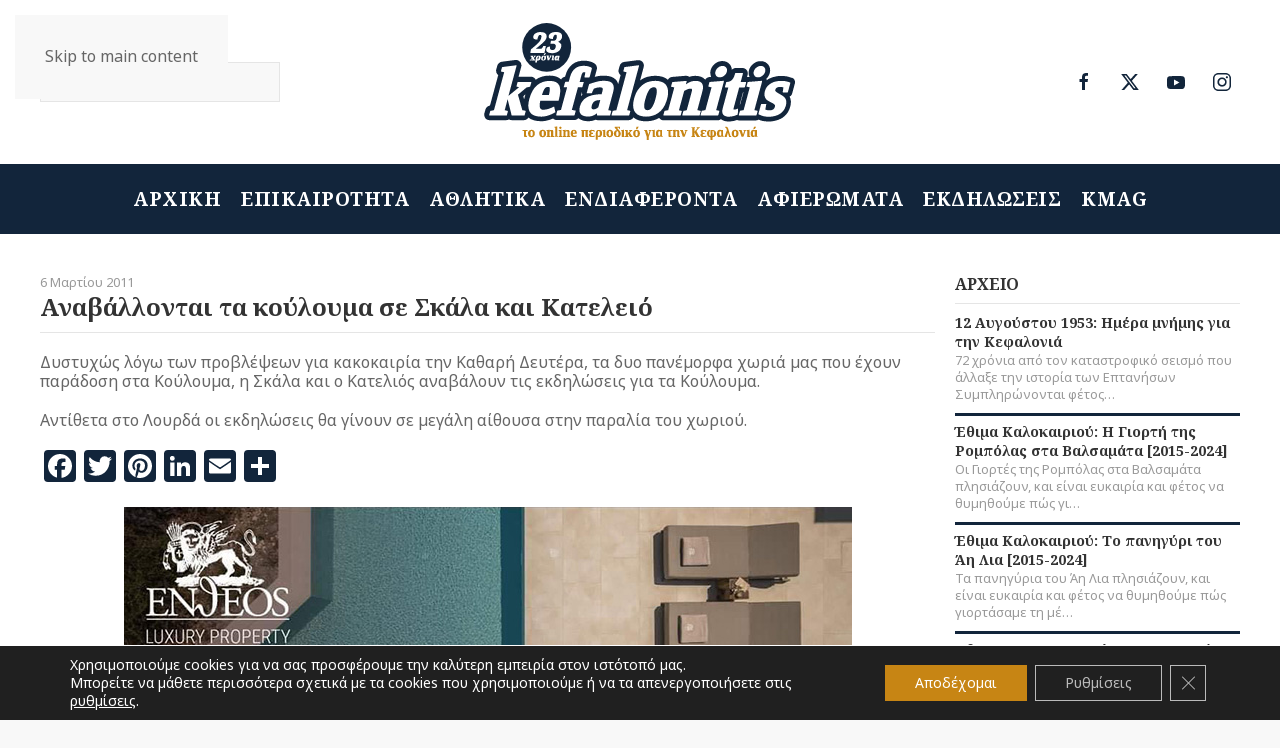

--- FILE ---
content_type: text/html; charset=UTF-8
request_url: https://kefalonitis.com/%CE%B1%CF%81%CF%87%CE%B5%CE%AF%CE%BF/%CE%B1%CE%BD%CE%B1%CE%B2%CE%AC%CE%BB%CE%BB%CE%BF%CE%BD%CF%84%CE%B1%CE%B9-%CF%84%CE%B1-%CE%BA%CE%BF%CF%8D%CE%BB%CE%BF%CF%85%CE%BC%CE%B1-%CF%83%CE%B5-%CF%83%CE%BA%CE%AC%CE%BB%CE%B1-%CE%BA%CE%B1%CE%B9-%CE%BA%CE%B1%CF%84%CE%B5%CE%BB%CE%B5%CE%B9%CF%8C/
body_size: 16951
content:
<!DOCTYPE html><html lang="el"><head><meta charset="UTF-8"><meta name="viewport" content="width=device-width, initial-scale=1"><link rel="icon" href="/wp-content/uploads/2022/02/favicon.svg" sizes="any"><link rel="apple-touch-icon" href="/wp-content/uploads/2022/02/apple-touch-icon.svg"><meta name='robots' content='index, follow, max-image-preview:large, max-snippet:-1, max-video-preview:-1' /> <!-- Google tag (gtag.js) consent mode dataLayer added by Site Kit --> <script id="google_gtagjs-js-consent-mode-data-layer">window.dataLayer = window.dataLayer || [];function gtag(){dataLayer.push(arguments);}
gtag('consent', 'default', {"ad_personalization":"denied","ad_storage":"denied","ad_user_data":"denied","analytics_storage":"denied","functionality_storage":"denied","security_storage":"denied","personalization_storage":"denied","region":["AT","BE","BG","CH","CY","CZ","DE","DK","EE","ES","FI","FR","GB","GR","HR","HU","IE","IS","IT","LI","LT","LU","LV","MT","NL","NO","PL","PT","RO","SE","SI","SK"],"wait_for_update":500});
window._googlesitekitConsentCategoryMap = {"statistics":["analytics_storage"],"marketing":["ad_storage","ad_user_data","ad_personalization"],"functional":["functionality_storage","security_storage"],"preferences":["personalization_storage"]};
window._googlesitekitConsents = {"ad_personalization":"denied","ad_storage":"denied","ad_user_data":"denied","analytics_storage":"denied","functionality_storage":"denied","security_storage":"denied","personalization_storage":"denied","region":["AT","BE","BG","CH","CY","CZ","DE","DK","EE","ES","FI","FR","GB","GR","HR","HU","IE","IS","IT","LI","LT","LU","LV","MT","NL","NO","PL","PT","RO","SE","SI","SK"],"wait_for_update":500};</script> <!-- End Google tag (gtag.js) consent mode dataLayer added by Site Kit --> <!-- This site is optimized with the Yoast SEO plugin v26.6 - https://yoast.com/wordpress/plugins/seo/ --><link media="all" href="https://kefalonitis.com/wp-content/cache/autoptimize/css/autoptimize_50ff1d371431713c619c34da4ce5cfac.css" rel="stylesheet"><title>Αναβάλλονται τα κούλουμα σε Σκάλα και Κατελειό - KEFALONITIS - Το online περιοδικό για την Κεφαλονιά</title><link rel="canonical" href="https://kefalonitis.com/αρχείο/αναβάλλονται-τα-κούλουμα-σε-σκάλα-και-κατελειό/" /><meta property="og:locale" content="el_GR" /><meta property="og:type" content="article" /><meta property="og:title" content="Αναβάλλονται τα κούλουμα σε Σκάλα και Κατελειό - KEFALONITIS - Το online περιοδικό για την Κεφαλονιά" /><meta property="og:description" content="Δυστυχώς λόγω των προβλέψεων για κακοκαιρία την Καθαρή Δευτέρα, τα δυο πανέμορφα χωριά μας που έχουν παράδοση στα Κούλουμα, η Σκάλα και ο Κατελιός αναβάλουν τις εκδηλώσεις για τα Κούλουμα. [&hellip;]" /><meta property="og:url" content="https://kefalonitis.com/αρχείο/αναβάλλονται-τα-κούλουμα-σε-σκάλα-και-κατελειό/" /><meta property="og:site_name" content="KEFALONITIS - Το online περιοδικό για την Κεφαλονιά" /><meta property="article:published_time" content="2011-03-06T17:14:43+00:00" /><meta name="author" content="kefalonitis" /><meta name="twitter:card" content="summary_large_image" /><meta name="twitter:label1" content="Συντάχθηκε από" /><meta name="twitter:data1" content="kefalonitis" /> <script type="application/ld+json" class="yoast-schema-graph">{"@context":"https://schema.org","@graph":[{"@type":"WebPage","@id":"https://kefalonitis.com/%ce%b1%cf%81%cf%87%ce%b5%ce%af%ce%bf/%ce%b1%ce%bd%ce%b1%ce%b2%ce%ac%ce%bb%ce%bb%ce%bf%ce%bd%cf%84%ce%b1%ce%b9-%cf%84%ce%b1-%ce%ba%ce%bf%cf%8d%ce%bb%ce%bf%cf%85%ce%bc%ce%b1-%cf%83%ce%b5-%cf%83%ce%ba%ce%ac%ce%bb%ce%b1-%ce%ba%ce%b1%ce%b9-%ce%ba%ce%b1%cf%84%ce%b5%ce%bb%ce%b5%ce%b9%cf%8c/","url":"https://kefalonitis.com/%ce%b1%cf%81%cf%87%ce%b5%ce%af%ce%bf/%ce%b1%ce%bd%ce%b1%ce%b2%ce%ac%ce%bb%ce%bb%ce%bf%ce%bd%cf%84%ce%b1%ce%b9-%cf%84%ce%b1-%ce%ba%ce%bf%cf%8d%ce%bb%ce%bf%cf%85%ce%bc%ce%b1-%cf%83%ce%b5-%cf%83%ce%ba%ce%ac%ce%bb%ce%b1-%ce%ba%ce%b1%ce%b9-%ce%ba%ce%b1%cf%84%ce%b5%ce%bb%ce%b5%ce%b9%cf%8c/","name":"Αναβάλλονται τα κούλουμα σε Σκάλα και Κατελειό - KEFALONITIS - Το online περιοδικό για την Κεφαλονιά","isPartOf":{"@id":"https://kefalonitis.com/#website"},"datePublished":"2011-03-06T17:14:43+00:00","author":{"@id":"https://kefalonitis.com/#/schema/person/72244f289fd5f1be0ae8cd869afd8132"},"breadcrumb":{"@id":"https://kefalonitis.com/%ce%b1%cf%81%cf%87%ce%b5%ce%af%ce%bf/%ce%b1%ce%bd%ce%b1%ce%b2%ce%ac%ce%bb%ce%bb%ce%bf%ce%bd%cf%84%ce%b1%ce%b9-%cf%84%ce%b1-%ce%ba%ce%bf%cf%8d%ce%bb%ce%bf%cf%85%ce%bc%ce%b1-%cf%83%ce%b5-%cf%83%ce%ba%ce%ac%ce%bb%ce%b1-%ce%ba%ce%b1%ce%b9-%ce%ba%ce%b1%cf%84%ce%b5%ce%bb%ce%b5%ce%b9%cf%8c/#breadcrumb"},"inLanguage":"el","potentialAction":[{"@type":"ReadAction","target":["https://kefalonitis.com/%ce%b1%cf%81%cf%87%ce%b5%ce%af%ce%bf/%ce%b1%ce%bd%ce%b1%ce%b2%ce%ac%ce%bb%ce%bb%ce%bf%ce%bd%cf%84%ce%b1%ce%b9-%cf%84%ce%b1-%ce%ba%ce%bf%cf%8d%ce%bb%ce%bf%cf%85%ce%bc%ce%b1-%cf%83%ce%b5-%cf%83%ce%ba%ce%ac%ce%bb%ce%b1-%ce%ba%ce%b1%ce%b9-%ce%ba%ce%b1%cf%84%ce%b5%ce%bb%ce%b5%ce%b9%cf%8c/"]}]},{"@type":"BreadcrumbList","@id":"https://kefalonitis.com/%ce%b1%cf%81%cf%87%ce%b5%ce%af%ce%bf/%ce%b1%ce%bd%ce%b1%ce%b2%ce%ac%ce%bb%ce%bb%ce%bf%ce%bd%cf%84%ce%b1%ce%b9-%cf%84%ce%b1-%ce%ba%ce%bf%cf%8d%ce%bb%ce%bf%cf%85%ce%bc%ce%b1-%cf%83%ce%b5-%cf%83%ce%ba%ce%ac%ce%bb%ce%b1-%ce%ba%ce%b1%ce%b9-%ce%ba%ce%b1%cf%84%ce%b5%ce%bb%ce%b5%ce%b9%cf%8c/#breadcrumb","itemListElement":[{"@type":"ListItem","position":1,"name":"Αρχική","item":"https://kefalonitis.com/"},{"@type":"ListItem","position":2,"name":"Αναβάλλονται τα κούλουμα σε Σκάλα και Κατελειό"}]},{"@type":"WebSite","@id":"https://kefalonitis.com/#website","url":"https://kefalonitis.com/","name":"KEFALONITIS - Το online περιοδικό για την Κεφαλονιά","description":"Το online περιοδικό για την Κεφαλονιά","potentialAction":[{"@type":"SearchAction","target":{"@type":"EntryPoint","urlTemplate":"https://kefalonitis.com/?s={search_term_string}"},"query-input":{"@type":"PropertyValueSpecification","valueRequired":true,"valueName":"search_term_string"}}],"inLanguage":"el"},{"@type":"Person","@id":"https://kefalonitis.com/#/schema/person/72244f289fd5f1be0ae8cd869afd8132","name":"kefalonitis","url":"https://kefalonitis.com/author/infokefalonitis-com/"}]}</script> <!-- / Yoast SEO plugin. --><link rel='dns-prefetch' href='//static.addtoany.com' /><link rel='dns-prefetch' href='//www.googletagmanager.com' /><link rel="alternate" type="application/rss+xml" title="Ροή RSS &raquo; KEFALONITIS - Το online περιοδικό για την Κεφαλονιά" href="https://kefalonitis.com/feed/" /><link rel="alternate" type="application/rss+xml" title="Ροή Σχολίων &raquo; KEFALONITIS - Το online περιοδικό για την Κεφαλονιά" href="https://kefalonitis.com/comments/feed/" /><link rel="alternate" type="text/calendar" title="KEFALONITIS - Το online περιοδικό για την Κεφαλονιά &raquo; iCal Τροφοδοσία" href="https://kefalonitis.com/events/?ical=1" /><link rel="alternate" title="oEmbed (JSON)" type="application/json+oembed" href="https://kefalonitis.com/wp-json/oembed/1.0/embed?url=https%3A%2F%2Fkefalonitis.com%2F%25ce%25b1%25cf%2581%25cf%2587%25ce%25b5%25ce%25af%25ce%25bf%2F%25ce%25b1%25ce%25bd%25ce%25b1%25ce%25b2%25ce%25ac%25ce%25bb%25ce%25bb%25ce%25bf%25ce%25bd%25cf%2584%25ce%25b1%25ce%25b9-%25cf%2584%25ce%25b1-%25ce%25ba%25ce%25bf%25cf%258d%25ce%25bb%25ce%25bf%25cf%2585%25ce%25bc%25ce%25b1-%25cf%2583%25ce%25b5-%25cf%2583%25ce%25ba%25ce%25ac%25ce%25bb%25ce%25b1-%25ce%25ba%25ce%25b1%25ce%25b9-%25ce%25ba%25ce%25b1%25cf%2584%25ce%25b5%25ce%25bb%25ce%25b5%25ce%25b9%25cf%258c%2F" /><link rel="alternate" title="oEmbed (XML)" type="text/xml+oembed" href="https://kefalonitis.com/wp-json/oembed/1.0/embed?url=https%3A%2F%2Fkefalonitis.com%2F%25ce%25b1%25cf%2581%25cf%2587%25ce%25b5%25ce%25af%25ce%25bf%2F%25ce%25b1%25ce%25bd%25ce%25b1%25ce%25b2%25ce%25ac%25ce%25bb%25ce%25bb%25ce%25bf%25ce%25bd%25cf%2584%25ce%25b1%25ce%25b9-%25cf%2584%25ce%25b1-%25ce%25ba%25ce%25bf%25cf%258d%25ce%25bb%25ce%25bf%25cf%2585%25ce%25bc%25ce%25b1-%25cf%2583%25ce%25b5-%25cf%2583%25ce%25ba%25ce%25ac%25ce%25bb%25ce%25b1-%25ce%25ba%25ce%25b1%25ce%25b9-%25ce%25ba%25ce%25b1%25cf%2584%25ce%25b5%25ce%25bb%25ce%25b5%25ce%25b9%25cf%258c%2F&#038;format=xml" /> <!-- kefalonitis.com is managing ads with Advanced Ads 2.0.14 – https://wpadvancedads.com/ --><!--noptimize--><script id="kefalonitis-ready">
			window.advanced_ads_ready=function(e,a){a=a||"complete";var d=function(e){return"interactive"===a?"loading"!==e:"complete"===e};d(document.readyState)?e():document.addEventListener("readystatechange",(function(a){d(a.target.readyState)&&e()}),{once:"interactive"===a})},window.advanced_ads_ready_queue=window.advanced_ads_ready_queue||[];		</script>
		<!--/noptimize--> <script id="addtoany-core-js-before">window.a2a_config=window.a2a_config||{};a2a_config.callbacks=[];a2a_config.overlays=[];a2a_config.templates={};a2a_localize = {
	Share: "Μοιραστείτε",
	Save: "Αποθήκευση",
	Subscribe: "Εγγραφείτε",
	Email: "Email",
	Bookmark: "Προσθήκη στα Αγαπημένα",
	ShowAll: "Προβολή όλων",
	ShowLess: "Προβολή λιγότερων",
	FindServices: "Αναζήτηση υπηρεσίας(ιών)",
	FindAnyServiceToAddTo: "Άμεση προσθήκη κάθε υπηρεσίας",
	PoweredBy: "Powered by",
	ShareViaEmail: "Μοιραστείτε μέσω e-mail",
	SubscribeViaEmail: "Εγγραφείτε μέσω e-mail",
	BookmarkInYourBrowser: "Προσθήκη στα Αγαπημένα μέσα από τον σελιδοδείκτη σας",
	BookmarkInstructions: "Πατήστε Ctrl+D or \u2318+D για να προσθέσετε τη σελίδα στα Αγαπημένα σας",
	AddToYourFavorites: "Προσθήκη στα Αγαπημένα",
	SendFromWebOrProgram: "Αποστολή από οποιοδήποτε e-mail διεύθυνση ή e-mail πρόγραμμα",
	EmailProgram: "E-mail πρόγραμμα",
	More: "Περισσότερα &#8230;",
	ThanksForSharing: "Ευχαριστώ για την κοινοποίηση!",
	ThanksForFollowing: "Ευχαριστώ που με ακολουθείτε!"
};

a2a_config.icon_color="#12253b,#ffffff";

//# sourceURL=addtoany-core-js-before</script> <script defer src="https://static.addtoany.com/menu/page.js" id="addtoany-core-js"></script> <script src="https://kefalonitis.com/wp-includes/js/jquery/jquery.min.js" id="jquery-core-js"></script> <script src="https://kefalonitis.com/wp-includes/js/jquery/jquery-migrate.min.js" id="jquery-migrate-js"></script> <script id="3d-flip-book-client-locale-loader-js-extra">var FB3D_CLIENT_LOCALE = {"ajaxurl":"https://kefalonitis.com/wp-admin/admin-ajax.php","dictionary":{"Table of contents":"Table of contents","Close":"Close","Bookmarks":"Bookmarks","Thumbnails":"Thumbnails","Search":"Search","Share":"Share","Facebook":"Facebook","Twitter":"Twitter","Email":"Email","Play":"Play","Previous page":"Previous page","Next page":"Next page","Zoom in":"Zoom in","Zoom out":"Zoom out","Fit view":"Fit view","Auto play":"Auto play","Full screen":"Full screen","More":"More","Smart pan":"Smart pan","Single page":"Single page","Sounds":"Sounds","Stats":"Stats","Print":"Print","Download":"Download","Goto first page":"Goto first page","Goto last page":"Goto last page"},"images":"https://kefalonitis.com/wp-content/plugins/interactive-3d-flipbook-powered-physics-engine/assets/images/","jsData":{"urls":[],"posts":{"ids_mis":[],"ids":[]},"pages":[],"firstPages":[],"bookCtrlProps":[],"bookTemplates":[]},"key":"3d-flip-book","pdfJS":{"pdfJsLib":"https://kefalonitis.com/wp-content/plugins/interactive-3d-flipbook-powered-physics-engine/assets/js/pdf.min.js?ver=4.3.136","pdfJsWorker":"https://kefalonitis.com/wp-content/plugins/interactive-3d-flipbook-powered-physics-engine/assets/js/pdf.worker.js?ver=4.3.136","stablePdfJsLib":"https://kefalonitis.com/wp-content/plugins/interactive-3d-flipbook-powered-physics-engine/assets/js/stable/pdf.min.js?ver=2.5.207","stablePdfJsWorker":"https://kefalonitis.com/wp-content/plugins/interactive-3d-flipbook-powered-physics-engine/assets/js/stable/pdf.worker.js?ver=2.5.207","pdfJsCMapUrl":"https://kefalonitis.com/wp-content/plugins/interactive-3d-flipbook-powered-physics-engine/assets/cmaps/"},"cacheurl":"https://kefalonitis.com/wp-content/uploads/3d-flip-book/cache/","pluginsurl":"https://kefalonitis.com/wp-content/plugins/","pluginurl":"https://kefalonitis.com/wp-content/plugins/interactive-3d-flipbook-powered-physics-engine/","thumbnailSize":{"width":"150","height":"150"},"version":"1.16.17"};
//# sourceURL=3d-flip-book-client-locale-loader-js-extra</script> <!-- Google tag (gtag.js) snippet added by Site Kit --> <!-- Google Analytics snippet added by Site Kit --> <script src="https://www.googletagmanager.com/gtag/js?id=G-YPJ0PNM5M1" id="google_gtagjs-js" async></script> <script id="google_gtagjs-js-after">window.dataLayer = window.dataLayer || [];function gtag(){dataLayer.push(arguments);}
gtag("set","linker",{"domains":["kefalonitis.com"]});
gtag("js", new Date());
gtag("set", "developer_id.dZTNiMT", true);
gtag("config", "G-YPJ0PNM5M1");
//# sourceURL=google_gtagjs-js-after</script> <link rel="https://api.w.org/" href="https://kefalonitis.com/wp-json/" /><link rel="alternate" title="JSON" type="application/json" href="https://kefalonitis.com/wp-json/wp/v2/posts/10316" /><link rel="EditURI" type="application/rsd+xml" title="RSD" href="https://kefalonitis.com/xmlrpc.php?rsd" /><meta name="generator" content="WordPress 6.9" /><link rel='shortlink' href='https://kefalonitis.com/?p=10316' /><meta name="generator" content="Site Kit by Google 1.168.0" /><meta name="tec-api-version" content="v1"><meta name="tec-api-origin" content="https://kefalonitis.com"><link rel="alternate" href="https://kefalonitis.com/wp-json/tribe/events/v1/" /><script src="https://kefalonitis.com/wp-content/themes/yootheme/vendor/assets/uikit/dist/js/uikit.min.js?ver=4.5.20"></script> <script src="https://kefalonitis.com/wp-content/themes/yootheme/vendor/assets/uikit/dist/js/uikit-icons.min.js?ver=4.5.20"></script> <script src="https://kefalonitis.com/wp-content/themes/yootheme/js/theme.js?ver=4.5.20"></script> <script>window.yootheme ||= {}; var $theme = yootheme.theme = {"i18n":{"close":{"label":"\u039a\u03bb\u03b5\u03af\u03c3\u03b9\u03bc\u03bf","0":"yootheme"},"totop":{"label":"Back to top","0":"yootheme"},"marker":{"label":"Open","0":"yootheme"},"navbarToggleIcon":{"label":"\u0386\u03bd\u03bf\u03b9\u03b3\u03bc\u03b1 \u03bc\u03b5\u03bd\u03bf\u03cd","0":"yootheme"},"paginationPrevious":{"label":"\u03a0\u03c1\u03bf\u03b7\u03b3\u03bf\u03cd\u03bc\u03b5\u03bd\u03b7 \u03c3\u03b5\u03bb\u03af\u03b4\u03b1","0":"yootheme"},"paginationNext":{"label":"\u0395\u03c0\u03cc\u03bc\u03b5\u03bd\u03b7 \u03c3\u03b5\u03bb\u03af\u03b4\u03b1","0":"yootheme"},"searchIcon":{"toggle":"Open Search","submit":"Submit Search"},"slider":{"next":"Next slide","previous":"Previous slide","slideX":"Slide %s","slideLabel":"%s of %s"},"slideshow":{"next":"Next slide","previous":"Previous slide","slideX":"Slide %s","slideLabel":"%s of %s"},"lightboxPanel":{"next":"Next slide","previous":"Previous slide","slideLabel":"%s of %s","close":"Close"}}};</script> <script src="https://kefalonitis.com/wp-content/themes/yootheme-KEFALONITIS/js/custom.js?ver=4.5.20"></script> </head><body class="wp-singular post-template-default single single-post postid-10316 single-format-standard wp-theme-yootheme wp-child-theme-yootheme-KEFALONITIS tribe-no-js"><div class="uk-hidden-visually uk-notification uk-notification-top-left uk-width-auto"><div class="uk-notification-message"> <a href="#tm-main" class="uk-link-reset">Skip to main content</a></div></div><div class="tm-page"><header class="tm-header-mobile uk-hidden@m"><div uk-sticky cls-active="uk-navbar-sticky" sel-target=".uk-navbar-container"><div class="uk-navbar-container"><div class="uk-container uk-container-expand"><nav class="uk-navbar" uk-navbar="{&quot;align&quot;:&quot;left&quot;,&quot;container&quot;:&quot;.tm-header-mobile &gt; [uk-sticky]&quot;,&quot;boundary&quot;:&quot;.tm-header-mobile .uk-navbar-container&quot;}"><div class="uk-navbar-center"> <a href="https://kefalonitis.com/" aria-label="Back to home" class="uk-logo uk-navbar-item"> <img alt="KEFALONITIS Το online περιοδικό για την Κεφαλονιά" loading="eager" width="180" height="70" src="/wp-content/uploads/2022/02/logo-inverse.svg"></a></div><div class="uk-navbar-right"> <a uk-toggle href="#tm-dialog-mobile" class="uk-navbar-toggle"><div uk-navbar-toggle-icon></div> </a></div></nav></div></div></div><div id="tm-dialog-mobile" class="uk-modal uk-modal-full" uk-modal><div class="uk-modal-dialog uk-flex"> <button class="uk-modal-close-full uk-close-large" type="button" uk-close uk-toggle="cls: uk-modal-close-full uk-close-large uk-modal-close-default; mode: media; media: @s"></button><div class="uk-modal-body uk-padding-large uk-margin-auto uk-flex uk-flex-column uk-box-sizing-content uk-width-auto@s" uk-height-viewport uk-toggle="{&quot;cls&quot;:&quot;uk-padding-large&quot;,&quot;mode&quot;:&quot;media&quot;,&quot;media&quot;:&quot;@s&quot;}"><div class="uk-margin-auto-vertical uk-text-center"><div class="uk-grid uk-child-width-1-1" uk-grid><div><div class="uk-panel widget widget_nav_menu" id="nav_menu-3"><ul class="uk-nav uk-nav-primary uk-nav- uk-nav-center"><li class="menu-item menu-item-type-post_type menu-item-object-page menu-item-home"><a href="https://kefalonitis.com/">ΑΡΧΙΚΗ</a></li><li class="menu-item menu-item-type-taxonomy menu-item-object-category"><a href="https://kefalonitis.com/%ce%b5%cf%80%ce%b9%ce%ba%ce%b1%ce%b9%cf%81%cf%8c%cf%84%ce%b7%cf%84%ce%b1/">ΕΠΙΚΑΙΡΟΤΗΤΑ</a></li><li class="menu-item menu-item-type-taxonomy menu-item-object-category"><a href="https://kefalonitis.com/%ce%b1%ce%b8%ce%bb%ce%b7%cf%84%ce%b9%ce%ba%ce%ac/">ΑΘΛΗΤΙΚΑ</a></li><li class="menu-item menu-item-type-taxonomy menu-item-object-category"><a href="https://kefalonitis.com/%ce%b5%ce%bd%ce%b4%ce%b9%ce%b1%cf%86%ce%ad%cf%81%ce%bf%ce%bd%cf%84%ce%b1/">ΕΝΔΙΑΦΕΡΟΝΤΑ</a></li><li class="menu-item menu-item-type-taxonomy menu-item-object-category"><a href="https://kefalonitis.com/%ce%b1%cf%86%ce%b9%ce%b5%cf%81%cf%8e%ce%bc%ce%b1%cf%84%ce%b1/">ΑΦΙΕΡΩΜΑΤΑ</a></li><li class="menu-item menu-item-type-taxonomy menu-item-object-category"><a href="https://kefalonitis.com/%ce%b5%ce%ba%ce%b4%ce%b7%ce%bb%cf%8e%cf%83%ce%b5%ce%b9%cf%82/">ΕΚΔΗΛΩΣΕΙΣ</a></li><li class="menu-item menu-item-type-post_type menu-item-object-page"><a href="https://kefalonitis.com/kmag/">KMAG</a></li></ul></div></div><div><div class="uk-panel widget widget_custom_html" id="custom_html-2"><div class="textwidget custom-html-widget"><a href="https://kefalonitis.com" class="uk-logo"><img class="uk-margin-auto" alt="KEFALONITIS Το online περιοδικό για την Κεφαλονιά" width="240" src="/wp-content/uploads/2022/02/logo-inverse.svg"><img class="uk-logo-inverse uk-margin-auto" alt="KEFALONITIS Το online περιοδικό για την Κεφαλονιά" width="240" src="/wp-content/uploads/2022/02/logo-inverse.svg"></a></div></div></div><div><div class="uk-panel widget widget_search" id="search-5"><form id="search-0" action="https://kefalonitis.com/" method="get" role="search" class="uk-search uk-search-default uk-width-1-1"><span uk-search-icon></span><input name="s" placeholder="Αναζήτηση" required aria-label="Αναζήτηση" type="search" class="uk-search-input"></form></div></div><div><div class="uk-panel"><ul class="uk-flex-inline uk-flex-middle uk-flex-nowrap uk-grid-small" uk-grid><li><a href="https://www.facebook.com/kefalonitiscom/" class="uk-preserve-width uk-icon-button" rel="noreferrer" target="_blank"><span uk-icon="icon: facebook;"></span></a></li><li><a href="https://twitter.com/kefalonitis" class="uk-preserve-width uk-icon-button" rel="noreferrer" target="_blank"><span uk-icon="icon: twitter;"></span></a></li><li><a href="https://www.youtube.com/user/mykefalonia" class="uk-preserve-width uk-icon-button" rel="noreferrer" target="_blank"><span uk-icon="icon: youtube;"></span></a></li><li><a href="https://www.instagram.com/kefalonitis/" class="uk-preserve-width uk-icon-button" rel="noreferrer" target="_blank"><span uk-icon="icon: instagram;"></span></a></li></ul></div></div></div></div></div></div></div></header><header class="tm-header uk-visible@m"><div class="tm-headerbar-default tm-headerbar tm-headerbar-top"><div class="uk-container uk-container-large"><div class="uk-position-relative uk-flex uk-flex-center uk-flex-middle"><div class="uk-position-center-left uk-position-z-index-high"><div class="uk-panel widget widget_search" id="search-8"><form id="search-1" action="https://kefalonitis.com/" method="get" role="search" class="uk-search uk-search-navbar"><span uk-search-icon></span><input name="s" placeholder="Αναζήτηση" required aria-label="Αναζήτηση" type="search" class="uk-search-input"></form></div></div> <a href="https://kefalonitis.com/" aria-label="Back to home" class="uk-logo"> <img alt="KEFALONITIS Το online περιοδικό για την Κεφαλονιά" loading="eager" width="320" height="124" src="/wp-content/uploads/2022/02/logo.svg"><img class="uk-logo-inverse" alt="KEFALONITIS Το online περιοδικό για την Κεφαλονιά" loading="eager" width="320" height="124" src="/wp-content/uploads/2022/02/logo-inverse.svg"></a><div class="uk-position-center-right uk-position-z-index-high"><div class="uk-panel"><ul class="uk-flex-inline uk-flex-middle uk-flex-nowrap uk-grid-small" uk-grid><li><a href="https://www.facebook.com/kefalonitiscom/" class="uk-preserve-width uk-icon-button" rel="noreferrer" target="_blank"><span uk-icon="icon: facebook;"></span></a></li><li><a href="https://twitter.com/kefalonitis" class="uk-preserve-width uk-icon-button" rel="noreferrer" target="_blank"><span uk-icon="icon: twitter;"></span></a></li><li><a href="https://www.youtube.com/user/mykefalonia" class="uk-preserve-width uk-icon-button" rel="noreferrer" target="_blank"><span uk-icon="icon: youtube;"></span></a></li><li><a href="https://www.instagram.com/kefalonitis/" class="uk-preserve-width uk-icon-button" rel="noreferrer" target="_blank"><span uk-icon="icon: instagram;"></span></a></li></ul></div></div></div></div></div><div uk-sticky media="@m" cls-active="uk-navbar-sticky" sel-target=".uk-navbar-container"><div class="uk-navbar-container"><div class="uk-container uk-container-large"><nav class="uk-navbar" uk-navbar="{&quot;align&quot;:&quot;left&quot;,&quot;container&quot;:&quot;.tm-header &gt; [uk-sticky]&quot;,&quot;boundary&quot;:&quot;.tm-header .uk-navbar-container&quot;}"><div class="uk-navbar-center"><ul class="uk-navbar-nav"><li class="menu-item menu-item-type-post_type menu-item-object-page menu-item-home"><a href="https://kefalonitis.com/">ΑΡΧΙΚΗ</a></li><li class="menu-item menu-item-type-taxonomy menu-item-object-category"><a href="https://kefalonitis.com/%ce%b5%cf%80%ce%b9%ce%ba%ce%b1%ce%b9%cf%81%cf%8c%cf%84%ce%b7%cf%84%ce%b1/">ΕΠΙΚΑΙΡΟΤΗΤΑ</a></li><li class="menu-item menu-item-type-taxonomy menu-item-object-category"><a href="https://kefalonitis.com/%ce%b1%ce%b8%ce%bb%ce%b7%cf%84%ce%b9%ce%ba%ce%ac/">ΑΘΛΗΤΙΚΑ</a></li><li class="menu-item menu-item-type-taxonomy menu-item-object-category"><a href="https://kefalonitis.com/%ce%b5%ce%bd%ce%b4%ce%b9%ce%b1%cf%86%ce%ad%cf%81%ce%bf%ce%bd%cf%84%ce%b1/">ΕΝΔΙΑΦΕΡΟΝΤΑ</a></li><li class="menu-item menu-item-type-taxonomy menu-item-object-category"><a href="https://kefalonitis.com/%ce%b1%cf%86%ce%b9%ce%b5%cf%81%cf%8e%ce%bc%ce%b1%cf%84%ce%b1/">ΑΦΙΕΡΩΜΑΤΑ</a></li><li class="menu-item menu-item-type-taxonomy menu-item-object-category"><a href="https://kefalonitis.com/%ce%b5%ce%ba%ce%b4%ce%b7%ce%bb%cf%8e%cf%83%ce%b5%ce%b9%cf%82/">ΕΚΔΗΛΩΣΕΙΣ</a></li><li class="menu-item menu-item-type-post_type menu-item-object-page"><a href="https://kefalonitis.com/kmag/">KMAG</a></li></ul></div></nav></div></div></div></header><main id="tm-main" > <!-- Builder #template-tad9Qaxk --><div class="uk-section-default uk-section uk-section-small"><div class="uk-container uk-container-large"><div class="uk-grid tm-grid-expand uk-grid-margin" uk-grid><div class="uk-width-3-4@m"><div class="uk-panel uk-text-meta uk-margin-remove-vertical">6 Μαρτίου 2011</div><h1 class="uk-h3 uk-heading-divider uk-margin-remove-vertical"> Αναβάλλονται τα κούλουμα σε Σκάλα και Κατελειό</h1><div class="uk-panel uk-margin"><p>Δυστυχώς λόγω των προβλέψεων για κακοκαιρία την Καθαρή Δευτέρα, τα δυο πανέμορφα χωριά μας που έχουν παράδοση στα Κούλουμα, η Σκάλα και ο Κατελιός αναβάλουν τις εκδηλώσεις για τα Κούλουμα.</p><p>Αντίθετα στο Λουρδά οι εκδηλώσεις θα γίνουν σε μεγάλη αίθουσα στην παραλία του χωριού.</p></div><div><div class="addtoany_shortcode"><div class="a2a_kit a2a_kit_size_32 addtoany_list" data-a2a-url="https://kefalonitis.com/%ce%b1%cf%81%cf%87%ce%b5%ce%af%ce%bf/%ce%b1%ce%bd%ce%b1%ce%b2%ce%ac%ce%bb%ce%bb%ce%bf%ce%bd%cf%84%ce%b1%ce%b9-%cf%84%ce%b1-%ce%ba%ce%bf%cf%8d%ce%bb%ce%bf%cf%85%ce%bc%ce%b1-%cf%83%ce%b5-%cf%83%ce%ba%ce%ac%ce%bb%ce%b1-%ce%ba%ce%b1%ce%b9-%ce%ba%ce%b1%cf%84%ce%b5%ce%bb%ce%b5%ce%b9%cf%8c/" data-a2a-title="Αναβάλλονται τα κούλουμα σε Σκάλα και Κατελειό"><a class="a2a_button_facebook" href="https://www.addtoany.com/add_to/facebook?linkurl=https%3A%2F%2Fkefalonitis.com%2F%25ce%25b1%25cf%2581%25cf%2587%25ce%25b5%25ce%25af%25ce%25bf%2F%25ce%25b1%25ce%25bd%25ce%25b1%25ce%25b2%25ce%25ac%25ce%25bb%25ce%25bb%25ce%25bf%25ce%25bd%25cf%2584%25ce%25b1%25ce%25b9-%25cf%2584%25ce%25b1-%25ce%25ba%25ce%25bf%25cf%258d%25ce%25bb%25ce%25bf%25cf%2585%25ce%25bc%25ce%25b1-%25cf%2583%25ce%25b5-%25cf%2583%25ce%25ba%25ce%25ac%25ce%25bb%25ce%25b1-%25ce%25ba%25ce%25b1%25ce%25b9-%25ce%25ba%25ce%25b1%25cf%2584%25ce%25b5%25ce%25bb%25ce%25b5%25ce%25b9%25cf%258c%2F&amp;linkname=%CE%91%CE%BD%CE%B1%CE%B2%CE%AC%CE%BB%CE%BB%CE%BF%CE%BD%CF%84%CE%B1%CE%B9%20%CF%84%CE%B1%20%CE%BA%CE%BF%CF%8D%CE%BB%CE%BF%CF%85%CE%BC%CE%B1%20%CF%83%CE%B5%20%CE%A3%CE%BA%CE%AC%CE%BB%CE%B1%20%CE%BA%CE%B1%CE%B9%20%CE%9A%CE%B1%CF%84%CE%B5%CE%BB%CE%B5%CE%B9%CF%8C" title="Facebook" rel="nofollow noopener" target="_blank"></a><a class="a2a_button_twitter" href="https://www.addtoany.com/add_to/twitter?linkurl=https%3A%2F%2Fkefalonitis.com%2F%25ce%25b1%25cf%2581%25cf%2587%25ce%25b5%25ce%25af%25ce%25bf%2F%25ce%25b1%25ce%25bd%25ce%25b1%25ce%25b2%25ce%25ac%25ce%25bb%25ce%25bb%25ce%25bf%25ce%25bd%25cf%2584%25ce%25b1%25ce%25b9-%25cf%2584%25ce%25b1-%25ce%25ba%25ce%25bf%25cf%258d%25ce%25bb%25ce%25bf%25cf%2585%25ce%25bc%25ce%25b1-%25cf%2583%25ce%25b5-%25cf%2583%25ce%25ba%25ce%25ac%25ce%25bb%25ce%25b1-%25ce%25ba%25ce%25b1%25ce%25b9-%25ce%25ba%25ce%25b1%25cf%2584%25ce%25b5%25ce%25bb%25ce%25b5%25ce%25b9%25cf%258c%2F&amp;linkname=%CE%91%CE%BD%CE%B1%CE%B2%CE%AC%CE%BB%CE%BB%CE%BF%CE%BD%CF%84%CE%B1%CE%B9%20%CF%84%CE%B1%20%CE%BA%CE%BF%CF%8D%CE%BB%CE%BF%CF%85%CE%BC%CE%B1%20%CF%83%CE%B5%20%CE%A3%CE%BA%CE%AC%CE%BB%CE%B1%20%CE%BA%CE%B1%CE%B9%20%CE%9A%CE%B1%CF%84%CE%B5%CE%BB%CE%B5%CE%B9%CF%8C" title="Twitter" rel="nofollow noopener" target="_blank"></a><a class="a2a_button_pinterest" href="https://www.addtoany.com/add_to/pinterest?linkurl=https%3A%2F%2Fkefalonitis.com%2F%25ce%25b1%25cf%2581%25cf%2587%25ce%25b5%25ce%25af%25ce%25bf%2F%25ce%25b1%25ce%25bd%25ce%25b1%25ce%25b2%25ce%25ac%25ce%25bb%25ce%25bb%25ce%25bf%25ce%25bd%25cf%2584%25ce%25b1%25ce%25b9-%25cf%2584%25ce%25b1-%25ce%25ba%25ce%25bf%25cf%258d%25ce%25bb%25ce%25bf%25cf%2585%25ce%25bc%25ce%25b1-%25cf%2583%25ce%25b5-%25cf%2583%25ce%25ba%25ce%25ac%25ce%25bb%25ce%25b1-%25ce%25ba%25ce%25b1%25ce%25b9-%25ce%25ba%25ce%25b1%25cf%2584%25ce%25b5%25ce%25bb%25ce%25b5%25ce%25b9%25cf%258c%2F&amp;linkname=%CE%91%CE%BD%CE%B1%CE%B2%CE%AC%CE%BB%CE%BB%CE%BF%CE%BD%CF%84%CE%B1%CE%B9%20%CF%84%CE%B1%20%CE%BA%CE%BF%CF%8D%CE%BB%CE%BF%CF%85%CE%BC%CE%B1%20%CF%83%CE%B5%20%CE%A3%CE%BA%CE%AC%CE%BB%CE%B1%20%CE%BA%CE%B1%CE%B9%20%CE%9A%CE%B1%CF%84%CE%B5%CE%BB%CE%B5%CE%B9%CF%8C" title="Pinterest" rel="nofollow noopener" target="_blank"></a><a class="a2a_button_linkedin" href="https://www.addtoany.com/add_to/linkedin?linkurl=https%3A%2F%2Fkefalonitis.com%2F%25ce%25b1%25cf%2581%25cf%2587%25ce%25b5%25ce%25af%25ce%25bf%2F%25ce%25b1%25ce%25bd%25ce%25b1%25ce%25b2%25ce%25ac%25ce%25bb%25ce%25bb%25ce%25bf%25ce%25bd%25cf%2584%25ce%25b1%25ce%25b9-%25cf%2584%25ce%25b1-%25ce%25ba%25ce%25bf%25cf%258d%25ce%25bb%25ce%25bf%25cf%2585%25ce%25bc%25ce%25b1-%25cf%2583%25ce%25b5-%25cf%2583%25ce%25ba%25ce%25ac%25ce%25bb%25ce%25b1-%25ce%25ba%25ce%25b1%25ce%25b9-%25ce%25ba%25ce%25b1%25cf%2584%25ce%25b5%25ce%25bb%25ce%25b5%25ce%25b9%25cf%258c%2F&amp;linkname=%CE%91%CE%BD%CE%B1%CE%B2%CE%AC%CE%BB%CE%BB%CE%BF%CE%BD%CF%84%CE%B1%CE%B9%20%CF%84%CE%B1%20%CE%BA%CE%BF%CF%8D%CE%BB%CE%BF%CF%85%CE%BC%CE%B1%20%CF%83%CE%B5%20%CE%A3%CE%BA%CE%AC%CE%BB%CE%B1%20%CE%BA%CE%B1%CE%B9%20%CE%9A%CE%B1%CF%84%CE%B5%CE%BB%CE%B5%CE%B9%CF%8C" title="LinkedIn" rel="nofollow noopener" target="_blank"></a><a class="a2a_button_email" href="https://www.addtoany.com/add_to/email?linkurl=https%3A%2F%2Fkefalonitis.com%2F%25ce%25b1%25cf%2581%25cf%2587%25ce%25b5%25ce%25af%25ce%25bf%2F%25ce%25b1%25ce%25bd%25ce%25b1%25ce%25b2%25ce%25ac%25ce%25bb%25ce%25bb%25ce%25bf%25ce%25bd%25cf%2584%25ce%25b1%25ce%25b9-%25cf%2584%25ce%25b1-%25ce%25ba%25ce%25bf%25cf%258d%25ce%25bb%25ce%25bf%25cf%2585%25ce%25bc%25ce%25b1-%25cf%2583%25ce%25b5-%25cf%2583%25ce%25ba%25ce%25ac%25ce%25bb%25ce%25b1-%25ce%25ba%25ce%25b1%25ce%25b9-%25ce%25ba%25ce%25b1%25cf%2584%25ce%25b5%25ce%25bb%25ce%25b5%25ce%25b9%25cf%258c%2F&amp;linkname=%CE%91%CE%BD%CE%B1%CE%B2%CE%AC%CE%BB%CE%BB%CE%BF%CE%BD%CF%84%CE%B1%CE%B9%20%CF%84%CE%B1%20%CE%BA%CE%BF%CF%8D%CE%BB%CE%BF%CF%85%CE%BC%CE%B1%20%CF%83%CE%B5%20%CE%A3%CE%BA%CE%AC%CE%BB%CE%B1%20%CE%BA%CE%B1%CE%B9%20%CE%9A%CE%B1%CF%84%CE%B5%CE%BB%CE%B5%CE%B9%CF%8C" title="Email" rel="nofollow noopener" target="_blank"></a><a class="a2a_dd addtoany_share_save addtoany_share" href="https://www.addtoany.com/share"></a></div></div></div><div class="uk-panel uk-margin uk-text-center widget kefalonitis-widget"> <a href="https://www.entheoscollection.com/" target="_blank" aria-label="entheos_2"><img fetchpriority="high" decoding="async" src="https://kefalonitis.com/wp-content/uploads/2024/01/entheos_2.jpg" alt=""  width="728" height="180"   /></a></div><div class="uk-panel uk-margin uk-text-center widget kefalonitis-widget"> <a href="https://www.facebook.com/PaporasPaintShop" target="_blank" aria-label="banner_2"><img decoding="async" src="https://kefalonitis.com/wp-content/uploads/2023/05/banner_2.png" alt=""  width="728" height="180"   /></a></div></div><div class="js-sticky uk-width-1-4@m uk-visible@l"><div class="uk-panel uk-position-z-index" uk-sticky="offset: 90; end: !.js-sticky; media: @m;"><h3 class="uk-h5 uk-heading-divider uk-margin-remove-vertical"> <a class="el-link uk-link-reset" href="https://kefalonitis.com/%ce%b1%cf%81%cf%87%ce%b5%ce%af%ce%bf/">ΑΡΧΕΙΟ</a></h3><div class="uk-margin-small"><div class="uk-grid uk-child-width-1-1 uk-grid-row-small uk-grid-divider uk-grid-match" uk-grid><div><div class="el-item uk-panel uk-margin-remove-first-child"><h3 class="el-title uk-h6 uk-link-reset uk-margin-remove-top uk-margin-remove-bottom"> <a href="https://kefalonitis.com/retro/12-%ce%b1%cf%85%ce%b3%ce%bf%cf%8d%cf%83%cf%84%ce%bf%cf%85-1953-%ce%b7%ce%bc%ce%ad%cf%81%ce%b1-%ce%bc%ce%bd%ce%ae%ce%bc%ce%b7%cf%82-%ce%b3%ce%b9%ce%b1-%cf%84%ce%b7%ce%bd-%ce%ba%ce%b5%cf%86%ce%b1%ce%bb%ce%bf%ce%bd%ce%b9%ce%ac/">12 Αυγούστου 1953: Ημέρα μνήμης για την Κεφαλονιά</a></h3><div class="el-content uk-panel uk-text-meta"> 72 χρόνια από τον καταστροφικό σεισμό που άλλαξε την ιστορία των Επτανήσων  Συμπληρώνονται φέτος…</div></div></div><div><div class="el-item uk-panel uk-margin-remove-first-child"><h3 class="el-title uk-h6 uk-link-reset uk-margin-remove-top uk-margin-remove-bottom"> <a href="https://kefalonitis.com/%ce%b1%cf%81%cf%87%ce%b5%ce%af%ce%bf/%ce%b1%ce%bd%ce%b1%ce%b4%cf%81%ce%bf%ce%bc%ce%ae-%cf%83%cf%84%ce%bf%ce%bd-%ce%b5%ce%bf%cf%81%cf%84%ce%b1%cf%83%ce%bc%cf%8c-%cf%84%ce%b7%cf%82-%cf%81%ce%bf%ce%bc%cf%80%cf%8c%ce%bb%ce%b1%cf%82-%cf%83%cf%84%ce%b1-%ce%b2%ce%b1%ce%bb%cf%83%ce%b1%ce%bc%ce%ac%cf%84%ce%b1-%ce%bc%ce%ad%cf%83%ce%b1-%ce%b1%cf%80%cf%8c-%cf%84%ce%bf%ce%bd-%cf%86%ce%b1%ce%ba%cf%8c-%cf%84%ce%bf%cf%85-kefalonitis/">Έθιμα Καλοκαιριού: Η Γιορτή της Ρομπόλας στα Βαλσαμάτα [2015-2024]</a></h3><div class="el-content uk-panel uk-text-meta"> Οι Γιορτές της Ρομπόλας στα Βαλσαμάτα πλησιάζουν, και είναι ευκαιρία και φέτος να θυμηθούμε πώς γι…</div></div></div><div><div class="el-item uk-panel uk-margin-remove-first-child"><h3 class="el-title uk-h6 uk-link-reset uk-margin-remove-top uk-margin-remove-bottom"> <a href="https://kefalonitis.com/%ce%b1%cf%81%cf%87%ce%b5%ce%af%ce%bf/%ce%b1%ce%bd%ce%b1%ce%b4%cf%81%ce%bf%ce%bc%ce%ae-%cf%83%cf%84%ce%b1-%cf%80%ce%b1%ce%bd%ce%b7%ce%b3%cf%8d%cf%81%ce%b9%ce%b1-%cf%84%ce%bf%cf%85-%ce%ac%ce%b7-%ce%bb%ce%b9%ce%b1-%cf%83%cf%84%ce%b7%ce%bd-%ce%ba%ce%b5%cf%86%ce%b1%ce%bb%ce%bf%ce%bd%ce%b9%ce%ac/">Έθιμα Καλοκαιριού: Το πανηγύρι του Άη Λια [2015-2024]</a></h3><div class="el-content uk-panel uk-text-meta"> Τα πανηγύρια του Άη Λια πλησιάζουν, και είναι ευκαιρία και φέτος να θυμηθούμε πώς γιορτάσαμε τη μέ…</div></div></div><div><div class="el-item uk-panel uk-margin-remove-first-child"><h3 class="el-title uk-h6 uk-link-reset uk-margin-remove-top uk-margin-remove-bottom"> <a href="https://kefalonitis.com/%ce%b1%cf%81%cf%87%ce%b5%ce%af%ce%bf/%ce%b1%ce%bd%ce%b1%ce%b4%cf%81%ce%bf%ce%bc%ce%ae-%cf%83%cf%84%ce%bf-%ce%ad%ce%b8%ce%b9%ce%bc%ce%bf-%cf%84%ce%b7%cf%82-%cf%80%ce%b5%cf%81%ce%b9%cf%86%ce%bf%cf%81%ce%ac%cf%82-%cf%84%ce%bf%cf%85-%ce%b5%cf%80%ce%b9%cf%84%ce%b1%cf%86%ce%af%ce%bf%cf%85-2013-2024/">Έθιμα Μ. Παρασκευής: Η Περιφορά του Επιταφίου [2013-2024]</a></h3><div class="el-content uk-panel uk-text-meta"> Μεγάλη Παρασκευή σήμερα και είναι ευκαιρία και φέτος να θυμηθούμε πως γιορτάσαμε την μέρα τα προηγ…</div></div></div><div><div class="el-item uk-panel uk-margin-remove-first-child"><h3 class="el-title uk-h6 uk-link-reset uk-margin-remove-top uk-margin-remove-bottom"> <a href="https://kefalonitis.com/%ce%b1%cf%81%cf%87%ce%b5%ce%af%ce%bf/%ce%b1%ce%bd%ce%b1%ce%b4%cf%81%ce%bf%ce%bc%ce%ae-%cf%83%cf%84%ce%b1-%ce%ad%ce%b8%ce%b9%ce%bc%ce%b1-%cf%84%ce%b7%cf%82-%ce%bc-%cf%80%ce%ad%ce%bc%cf%80%cf%84%ce%b7%cf%82-2013-2024/">Έθιμα Μ. Πέμπτης: «Σήμερον κρεμάται επί ξύλου…» [2013 &#8211; 2024]</a></h3><div class="el-content uk-panel uk-text-meta"> Μεγάλη Πέμπτη σήμερα και είναι ευκαιρία και φέτος να θυμηθούμε πως γιορτάσαμε την μέρα τα προηγούμ…</div></div></div><div><div class="el-item uk-panel uk-margin-remove-first-child"><h3 class="el-title uk-h6 uk-link-reset uk-margin-remove-top uk-margin-remove-bottom"> <a href="https://kefalonitis.com/%ce%b1%cf%81%cf%87%ce%b5%ce%af%ce%bf/%ce%ad%ce%b8%ce%b9%ce%bc%ce%b1-%ce%bc-%cf%84%cf%81%ce%af%cf%84%ce%b7%cf%82-%cf%84%ce%bf-%cf%84%cf%81%ce%bf%cf%80%ce%ac%cf%81%ce%b9%ce%bf-%cf%84%ce%b7%cf%82-%ce%ba%ce%b1%cf%83%cf%83%ce%b9%ce%b1%ce%bd%ce%ae%cf%82-2013-2024/">Έθιμα Μ. Τρίτης: Το τροπάριο της Κασσιανής [2013-2024]</a></h3><div class="el-content uk-panel uk-text-meta"> Μεγάλη Τρίτη σήμερα και είναι ευκαιρία και φέτος να θυμηθούμε πως γιορτάσαμε την μέρα τα προηγούμε…</div></div></div></div></div><div class="uk-panel uk-margin uk-text-center widget kefalonitis-widget"> <a href="https://www.instagram.com/maritina_mine.kall/?igsh=MW9lNGtzbnUzZmNyOA%3D%3D" target="_blank" aria-label="HERBALIFE_1"><img decoding="async" src="https://kefalonitis.com/wp-content/uploads/2024/04/HERBALIFE_1.jpg" alt=""  width="300" height="250"   /></a></div></div></div></div><div class="uk-grid tm-grid-expand uk-grid-margin" uk-grid><div class="uk-width-1-2@s uk-width-1-4@m"><div class="uk-panel uk-margin uk-text-center widget kefalonitis-widget"> <a href="https://gentilini.gr/el/" target="_blank" aria-label="wilson (300 × 250 px) (3)"><img decoding="async" src="https://kefalonitis.com/wp-content/uploads/2023/05/wilson-300-×-250-px-3.png" alt=""  width="300" height="250"   /></a></div></div><div class="uk-width-1-2@s uk-width-1-4@m"><div class="uk-panel uk-margin uk-text-center widget kefalonitis-widget"> <a href="http://www.kefaloniaheaven.com" target="_blank" aria-label="heaven"><img decoding="async" src="https://kefalonitis.com/wp-content/uploads/2022/02/heaven.jpg" alt=""  width="300" height="250"   /></a></div></div><div class="uk-width-1-2@s uk-width-1-4@m"><div class="uk-panel uk-margin uk-text-center widget kefalonitis-widget"> <a href="https://www.facebook.com/froutapollatos" target="_blank" aria-label="kefalonitis-business-pollatos-2022"><img decoding="async" src="https://kefalonitis.com/wp-content/uploads/2022/02/kefalonitis-business-pollatos-2022.jpg" alt=""  width="300" height="250"   /></a></div></div><div class="uk-width-1-2@s uk-width-1-4@m"><div class="uk-panel uk-margin uk-text-center widget kefalonitis-widget"> <a href="https://www.facebook.com/Foisvaptistis/?locale=el_GR" target="_blank" aria-label="kefalonitis-business-fois-2022"><img decoding="async" src="https://kefalonitis.com/wp-content/uploads/2022/02/kefalonitis-business-fois-2022.jpg" alt=""  width="300" height="250"   /></a></div></div></div></div></div><div class="uk-section-muted uk-section uk-section-small"><div class="uk-container uk-container-large"><div class="uk-grid tm-grid-expand uk-child-width-1-1 uk-grid-margin"><div class="uk-width-1-1"><div class="uk-panel uk-margin uk-text-center widget kefalonitis-widget"> <a href="https://www.entheoscollection.com/" target="_blank" aria-label="entheos_1"><img decoding="async" src="https://kefalonitis.com/wp-content/uploads/2024/01/entheos_1.jpg" alt=""  width="728" height="180"   /></a></div><h3 class="uk-h5 uk-heading-divider uk-margin-remove-vertical"> <a href="/εκδηλώσεις">ΕΚΔΗΛΩΣΕΙΣ</a></h3><div class="uk-margin"><div class="uk-grid uk-child-width-1-2 uk-child-width-1-4@m uk-grid-row-small uk-grid-match" uk-grid><div><div class="el-item uk-panel uk-tile-primary"> <a href="https://kefalonitis.com/%ce%b5%ce%ba%ce%b4%ce%b7%ce%bb%cf%8e%cf%83%ce%b5%ce%b9%cf%82/%cf%86%ce%b9%ce%bb%ce%b1%cf%81%ce%bc%ce%bf%ce%bd%ce%b9%ce%ba%ce%ae-%cf%83%cf%87%ce%bf%ce%bb%ce%ae-%ce%ba%ce%b5%cf%86%ce%b1%ce%bb%ce%bb%ce%b7%ce%bd%ce%af%ce%b1%cf%82-%cf%87%cf%81%ce%b9%cf%83%cf%84%ce%bf%cf%85%ce%b3%ce%b5%ce%bd%ce%bd%ce%b9%ce%ac%cf%84%ce%b9%ce%ba%ce%b5%cf%82-%cf%83%cf%85%ce%bd%ce%b1%cf%85%ce%bb%ce%af%ce%b5%cf%82-%ce%b1%cf%81%ce%b3%ce%bf%cf%83%cf%84%cf%8c%ce%bb%ce%b9-21-12-2025/"><div class="uk-inline-clip uk-transition-toggle"> <picture> <source type="image/webp" srcset="/wp-content/themes/yootheme/cache/ce/S4B04813-Enhanced-NR-cecfbe5b.webp 640w, /wp-content/themes/yootheme/cache/b6/S4B04813-Enhanced-NR-b6eedfed.webp 768w, /wp-content/themes/yootheme/cache/df/S4B04813-Enhanced-NR-df59ae30.webp 1024w, /wp-content/themes/yootheme/cache/98/S4B04813-Enhanced-NR-980bda1a.webp 1280w" sizes="(min-width: 640px) 640px"> <img decoding="async" src="/wp-content/themes/yootheme/cache/c8/S4B04813-Enhanced-NR-c87d574a.jpeg" width="640" height="320" alt="Φιλαρμονική Σχολή Κεφαλληνίας: Χριστουγεννιάτικες Συναυλίες @Αργοστόλι [21.12.2025]" loading="lazy" class="el-image uk-transition-scale-up uk-transition-opaque"> </picture></div> </a><div class="uk-padding-small uk-margin-remove-first-child"><div class="el-meta uk-text-meta uk-margin-small-top">22 Δεκεμβρίου 2025</div><h3 class="el-title uk-h6 uk-link-reset uk-margin-remove-top uk-margin-remove-bottom"> <a href="https://kefalonitis.com/%ce%b5%ce%ba%ce%b4%ce%b7%ce%bb%cf%8e%cf%83%ce%b5%ce%b9%cf%82/%cf%86%ce%b9%ce%bb%ce%b1%cf%81%ce%bc%ce%bf%ce%bd%ce%b9%ce%ba%ce%ae-%cf%83%cf%87%ce%bf%ce%bb%ce%ae-%ce%ba%ce%b5%cf%86%ce%b1%ce%bb%ce%bb%ce%b7%ce%bd%ce%af%ce%b1%cf%82-%cf%87%cf%81%ce%b9%cf%83%cf%84%ce%bf%cf%85%ce%b3%ce%b5%ce%bd%ce%bd%ce%b9%ce%ac%cf%84%ce%b9%ce%ba%ce%b5%cf%82-%cf%83%cf%85%ce%bd%ce%b1%cf%85%ce%bb%ce%af%ce%b5%cf%82-%ce%b1%cf%81%ce%b3%ce%bf%cf%83%cf%84%cf%8c%ce%bb%ce%b9-21-12-2025/">Φιλαρμονική Σχολή Κεφαλληνίας: Χριστουγεννιάτικες Συναυλίες @Αργοστόλι [21.12.2025]</a></h3><div class="el-content uk-panel uk-text-meta"> Πραγματοποιήθηκαν σήμερα οι χριστουγεννιάτικες συναυλίες των σπουδαστών του Ωδείου και της Μπάντας…</div></div></div></div><div><div class="el-item uk-panel uk-tile-primary"> <a href="https://kefalonitis.com/%ce%b5%ce%ba%ce%b4%ce%b7%ce%bb%cf%8e%cf%83%ce%b5%ce%b9%cf%82/%cf%83%cf%87%ce%bf%ce%bb%ce%ae-%cf%87%ce%bf%cf%81%ce%bf%cf%8d-%ce%b5%ce%bb%ce%b9%cf%83%ce%ac%ce%b2%ce%b5%cf%84-%ce%bb%ce%b9%ce%b2%ce%b9%ce%b5%cf%81%ce%ac%cf%84%ce%bf%cf%85-%ce%b7-%cf%80%ce%b5%ce%bd%cf%84%ce%ac%ce%bc%ce%bf%cf%81%cf%86%ce%b7-%ce%ba%ce%b1%ce%b9-%cf%84%ce%bf-%cf%84%ce%ad%cf%81%ce%b1%cf%82-20-12-2025-day-1/"><div class="uk-inline-clip uk-transition-toggle"> <picture> <source type="image/webp" srcset="/wp-content/themes/yootheme/cache/c1/SR500743-c197d92a.webp 640w, /wp-content/themes/yootheme/cache/b9/SR500743-b9b6b89c.webp 768w, /wp-content/themes/yootheme/cache/2b/SR500743-2b2562c9.webp 1024w, /wp-content/themes/yootheme/cache/6c/SR500743-6c7716e3.webp 1280w" sizes="(min-width: 640px) 640px"> <img decoding="async" src="/wp-content/themes/yootheme/cache/79/SR500743-7925903c.jpeg" width="640" height="320" alt="Σχολή Χορού Ελισάβετ Λιβιεράτου: «Η Πεντάμορφη και το Τέρας» [20.12.2025] Day 1" loading="lazy" class="el-image uk-transition-scale-up uk-transition-opaque"> </picture></div> </a><div class="uk-padding-small uk-margin-remove-first-child"><div class="el-meta uk-text-meta uk-margin-small-top">20 Δεκεμβρίου 2025</div><h3 class="el-title uk-h6 uk-link-reset uk-margin-remove-top uk-margin-remove-bottom"> <a href="https://kefalonitis.com/%ce%b5%ce%ba%ce%b4%ce%b7%ce%bb%cf%8e%cf%83%ce%b5%ce%b9%cf%82/%cf%83%cf%87%ce%bf%ce%bb%ce%ae-%cf%87%ce%bf%cf%81%ce%bf%cf%8d-%ce%b5%ce%bb%ce%b9%cf%83%ce%ac%ce%b2%ce%b5%cf%84-%ce%bb%ce%b9%ce%b2%ce%b9%ce%b5%cf%81%ce%ac%cf%84%ce%bf%cf%85-%ce%b7-%cf%80%ce%b5%ce%bd%cf%84%ce%ac%ce%bc%ce%bf%cf%81%cf%86%ce%b7-%ce%ba%ce%b1%ce%b9-%cf%84%ce%bf-%cf%84%ce%ad%cf%81%ce%b1%cf%82-20-12-2025-day-1/">Σχολή Χορού Ελισάβετ Λιβιεράτου: «Η Πεντάμορφη και το Τέρας» [20.12.2025] Day 1</a></h3><div class="el-content uk-panel uk-text-meta"> Μια εντυπωσιακή και άκρως χριστουγεννιάτικη χορευτική παραγωγή παρουσίασε σήμερα η Σχολή Χορού Ελι…</div></div></div></div><div><div class="el-item uk-panel uk-tile-primary"> <a href="https://kefalonitis.com/%ce%b5%ce%ba%ce%b4%ce%b7%ce%bb%cf%8e%cf%83%ce%b5%ce%b9%cf%82/%cf%87%cf%81%ce%b9%cf%83%cf%84%ce%bf%cf%85%ce%b3%ce%b5%ce%bd%ce%bd%ce%b9%ce%ac%cf%84%ce%b9%ce%ba%ce%b7-%cf%83%cf%85%ce%bd%ce%b1%cf%85%ce%bb%ce%af%ce%b1-%ce%ba%ce%b1%ce%b8%ce%bf%ce%bb%ce%b9%ce%ba%ce%ae-%ce%b5%ce%ba%ce%ba%ce%bb%ce%b7%cf%83%ce%af%ce%b1-20-12-2025/"><div class="uk-inline-clip uk-transition-toggle"> <picture> <source type="image/webp" srcset="/wp-content/themes/yootheme/cache/23/LINK-230c6ddc.webp 640w, /wp-content/themes/yootheme/cache/5b/LINK-5b2d0c6a.webp 768w, /wp-content/themes/yootheme/cache/15/LINK-1579f932.webp 1024w, /wp-content/themes/yootheme/cache/d1/LINK-d1f6f5fe.webp 1200w" sizes="(min-width: 640px) 640px"> <img decoding="async" src="/wp-content/themes/yootheme/cache/2b/LINK-2b8f5ee1.jpeg" width="640" height="320" alt="Χριστουγεννιάτικη συναυλία @ Καθολική Εκκλησία [20.12.2025]" loading="lazy" class="el-image uk-transition-scale-up uk-transition-opaque"> </picture></div> </a><div class="uk-padding-small uk-margin-remove-first-child"><div class="el-meta uk-text-meta uk-margin-small-top">20 Δεκεμβρίου 2025</div><h3 class="el-title uk-h6 uk-link-reset uk-margin-remove-top uk-margin-remove-bottom"> <a href="https://kefalonitis.com/%ce%b5%ce%ba%ce%b4%ce%b7%ce%bb%cf%8e%cf%83%ce%b5%ce%b9%cf%82/%cf%87%cf%81%ce%b9%cf%83%cf%84%ce%bf%cf%85%ce%b3%ce%b5%ce%bd%ce%bd%ce%b9%ce%ac%cf%84%ce%b9%ce%ba%ce%b7-%cf%83%cf%85%ce%bd%ce%b1%cf%85%ce%bb%ce%af%ce%b1-%ce%ba%ce%b1%ce%b8%ce%bf%ce%bb%ce%b9%ce%ba%ce%ae-%ce%b5%ce%ba%ce%ba%ce%bb%ce%b7%cf%83%ce%af%ce%b1-20-12-2025/">Χριστουγεννιάτικη συναυλία @ Καθολική Εκκλησία [20.12.2025]</a></h3><div class="el-content uk-panel uk-text-meta"> Μέσα σε μια ζεστή και κατανυκτική ατμόσφαιρα πραγματοποιήθηκε Χριστουγεννιάτικη συναυλία στην Καθο…</div></div></div></div><div><div class="el-item uk-panel uk-tile-primary"> <a href="https://kefalonitis.com/%ce%b5%ce%ba%ce%b4%ce%b7%ce%bb%cf%8e%cf%83%ce%b5%ce%b9%cf%82/%ce%b1%cf%80%cf%8c%cf%88%ce%b5-%cf%84%ce%bf-%ce%ac%ce%bd%ce%b1%ce%bc%ce%bc%ce%b1-%cf%84%ce%bf%cf%85-%cf%87%cf%81%ce%b9%cf%83%cf%84%ce%bf%cf%85%ce%b3%ce%b5%ce%bd%ce%bd%ce%b9%ce%ac%cf%84%ce%b9%ce%ba%ce%bf%cf%85-%ce%b4%ce%ad%ce%bd%cf%84%cf%81%ce%bf%cf%85-%cf%83%cf%84%ce%b1-%cf%83%cf%80%ce%b1%cf%81%cf%84%ce%b9%ce%ac/"><div class="uk-inline-clip uk-transition-toggle"> <picture> <source type="image/webp" srcset="/wp-content/themes/yootheme/cache/14/%CE%A3%CF%80%CE%B1%CF%81%CF%84%CE%B9%CE%AC-20-12-2025-148d68ee.webp 640w" sizes="(min-width: 640px) 640px"> <img decoding="async" src="/wp-content/themes/yootheme/cache/c6/%CE%A3%CF%80%CE%B1%CF%81%CF%84%CE%B9%CE%AC-20-12-2025-c69610f7.jpeg" width="640" height="320" alt="Απόψε το Άναμμα του Χριστουγεννιάτικου Δέντρου στα Σπαρτιά" loading="lazy" class="el-image uk-transition-scale-up uk-transition-opaque"> </picture></div> </a><div class="uk-padding-small uk-margin-remove-first-child"><div class="el-meta uk-text-meta uk-margin-small-top">20 Δεκεμβρίου 2025</div><h3 class="el-title uk-h6 uk-link-reset uk-margin-remove-top uk-margin-remove-bottom"> <a href="https://kefalonitis.com/%ce%b5%ce%ba%ce%b4%ce%b7%ce%bb%cf%8e%cf%83%ce%b5%ce%b9%cf%82/%ce%b1%cf%80%cf%8c%cf%88%ce%b5-%cf%84%ce%bf-%ce%ac%ce%bd%ce%b1%ce%bc%ce%bc%ce%b1-%cf%84%ce%bf%cf%85-%cf%87%cf%81%ce%b9%cf%83%cf%84%ce%bf%cf%85%ce%b3%ce%b5%ce%bd%ce%bd%ce%b9%ce%ac%cf%84%ce%b9%ce%ba%ce%bf%cf%85-%ce%b4%ce%ad%ce%bd%cf%84%cf%81%ce%bf%cf%85-%cf%83%cf%84%ce%b1-%cf%83%cf%80%ce%b1%cf%81%cf%84%ce%b9%ce%ac/">Απόψε το Άναμμα του Χριστουγεννιάτικου Δέντρου στα Σπαρτιά</a></h3><div class="el-content uk-panel uk-text-meta"> Γιορτινό κλίμα απόψε, Σάββατο 20 Δεκεμβρίου και ώρα 19:00 μ.μ., στα Σπαρτιά, με το άναμμα του Χρισ…</div></div></div></div></div></div><div class="uk-hr uk-hr-custom uk-hr-muted"></div><div class="uk-panel uk-margin uk-text-center widget kefalonitis-widget"> <a href="https://www.entheoscollection.com/" target="_blank" aria-label="entheos_1"><img decoding="async" src="https://kefalonitis.com/wp-content/uploads/2024/01/entheos_1.jpg" alt=""  width="728" height="180"   /></a></div><div class="uk-hr uk-hr-custom uk-hr-muted"></div><h3 class="uk-h5 uk-heading-divider uk-margin-remove-vertical"> <a href="/αφιερώματα">ΑΦΙΕΡΩΜΑΤΑ</a></h3><div class="uk-margin"><div class="uk-grid uk-child-width-1-2 uk-child-width-1-4@m uk-grid-row-small uk-grid-match" uk-grid><div><div class="el-item uk-panel uk-margin-remove-first-child"> <a href="https://kefalonitis.com/%ce%b1%cf%86%ce%b9%ce%b5%cf%81%cf%8e%ce%bc%ce%b1%cf%84%ce%b1/bosonis-art-flower-%ce%ad%ce%bd%ce%b1%cf%82-%cf%87%cf%8e%cf%81%ce%bf%cf%82-%cf%8c%cf%80%ce%bf%cf%85-%cf%84%ce%b1-%ce%bb%ce%bf%cf%85%ce%bb%ce%bf%cf%8d%ce%b4%ce%b9%ce%b1-%ce%b3%ce%af%ce%bd%ce%bf%ce%bd%cf%84%ce%b1%ce%b9-%cf%84%ce%ad%cf%87%ce%bd%ce%b7-%ce%ba%ce%b1%ce%b9-%cf%84%ce%bf-%cf%83%cf%85%ce%bd%ce%b1%ce%af%cf%83%ce%b8%ce%b7%ce%bc%ce%b1-%ce%b1%ce%bd%ce%b8%ce%af%ce%b6%ce%b5%ce%b9/"><div class="uk-inline-clip uk-transition-toggle"> <picture> <source type="image/webp" srcset="/wp-content/themes/yootheme/cache/a5/SR508533-a52712bf.webp 640w, /wp-content/themes/yootheme/cache/dd/SR508533-dd067309.webp 768w, /wp-content/themes/yootheme/cache/81/SR508533-81cb8088.webp 1024w, /wp-content/themes/yootheme/cache/c6/SR508533-c699f4a2.webp 1280w" sizes="(min-width: 640px) 640px"> <img decoding="async" src="/wp-content/themes/yootheme/cache/39/SR508533-39fb58ec.jpeg" width="640" height="320" alt="«Bosonis Art &amp; Flower»: ένας χώρος όπου τα λουλούδια γίνονται τέχνη και το συναίσθημα ανθίζει" loading="lazy" class="el-image uk-transition-scale-up uk-transition-opaque"> </picture></div> </a><div class="el-meta uk-text-meta uk-margin-small-top">19 Δεκεμβρίου 2025</div><h3 class="el-title uk-h6 uk-link-reset uk-margin-remove-top uk-margin-remove-bottom"> <a href="https://kefalonitis.com/%ce%b1%cf%86%ce%b9%ce%b5%cf%81%cf%8e%ce%bc%ce%b1%cf%84%ce%b1/bosonis-art-flower-%ce%ad%ce%bd%ce%b1%cf%82-%cf%87%cf%8e%cf%81%ce%bf%cf%82-%cf%8c%cf%80%ce%bf%cf%85-%cf%84%ce%b1-%ce%bb%ce%bf%cf%85%ce%bb%ce%bf%cf%8d%ce%b4%ce%b9%ce%b1-%ce%b3%ce%af%ce%bd%ce%bf%ce%bd%cf%84%ce%b1%ce%b9-%cf%84%ce%ad%cf%87%ce%bd%ce%b7-%ce%ba%ce%b1%ce%b9-%cf%84%ce%bf-%cf%83%cf%85%ce%bd%ce%b1%ce%af%cf%83%ce%b8%ce%b7%ce%bc%ce%b1-%ce%b1%ce%bd%ce%b8%ce%af%ce%b6%ce%b5%ce%b9/">«Bosonis Art &amp; Flower»: ένας χώρος όπου τα λουλούδια γίνονται τέχνη και το συναίσθημα ανθίζει</a></h3><div class="el-content uk-panel uk-text-meta"> Το Bosonis Art &amp; Flower ξεχωρίζει για την εξαιρετική ποιότητα, τη φρεσκάδα και την αισθητική τ…</div></div></div><div><div class="el-item uk-panel uk-margin-remove-first-child"> <a href="https://kefalonitis.com/%ce%b1%cf%86%ce%b9%ce%b5%cf%81%cf%8e%ce%bc%ce%b1%cf%84%ce%b1/%ce%b2%cf%81%ce%b5%ce%af%cf%84%ce%b5-%ce%be%ce%b5%cf%87%cf%89%cf%81%ce%b9%cf%83%cf%84%ce%ac-%ce%b4%cf%8e%cf%81%ce%b1-%ce%bf%ce%bc%ce%bf%cf%81%cf%86%ce%b9%ce%ac%cf%82-%cf%83%cf%84%ce%bf-beauty-bar-cosmetics-%cf%83%cf%84%ce%bf-%ce%b1%cf%81%ce%b3%ce%bf%cf%83%cf%84%cf%8c%ce%bb%ce%b9-18-12-2025/"><div class="uk-inline-clip uk-transition-toggle"> <picture> <source type="image/webp" srcset="/wp-content/themes/yootheme/cache/a5/SR508729-a5bf3d71.webp 640w, /wp-content/themes/yootheme/cache/dd/SR508729-dd9e5cc7.webp 768w, /wp-content/themes/yootheme/cache/64/SR508729-64b0eb0c.webp 1024w, /wp-content/themes/yootheme/cache/23/SR508729-23e29f26.webp 1280w" sizes="(min-width: 640px) 640px"> <img decoding="async" src="/wp-content/themes/yootheme/cache/db/SR508729-dba178b7.jpeg" width="640" height="320" alt="Βρείτε ξεχωριστά δώρα ομορφιάς στο Beauty Bar Cosmetics στο Αργοστόλι [18.12.2025]" loading="lazy" class="el-image uk-transition-scale-up uk-transition-opaque"> </picture></div> </a><div class="el-meta uk-text-meta uk-margin-small-top">18 Δεκεμβρίου 2025</div><h3 class="el-title uk-h6 uk-link-reset uk-margin-remove-top uk-margin-remove-bottom"> <a href="https://kefalonitis.com/%ce%b1%cf%86%ce%b9%ce%b5%cf%81%cf%8e%ce%bc%ce%b1%cf%84%ce%b1/%ce%b2%cf%81%ce%b5%ce%af%cf%84%ce%b5-%ce%be%ce%b5%cf%87%cf%89%cf%81%ce%b9%cf%83%cf%84%ce%ac-%ce%b4%cf%8e%cf%81%ce%b1-%ce%bf%ce%bc%ce%bf%cf%81%cf%86%ce%b9%ce%ac%cf%82-%cf%83%cf%84%ce%bf-beauty-bar-cosmetics-%cf%83%cf%84%ce%bf-%ce%b1%cf%81%ce%b3%ce%bf%cf%83%cf%84%cf%8c%ce%bb%ce%b9-18-12-2025/">Βρείτε ξεχωριστά δώρα ομορφιάς στο Beauty Bar Cosmetics στο Αργοστόλι [18.12.2025]</a></h3><div class="el-content uk-panel uk-text-meta"> Το κατάστημα έχει φέρει υπέροχα χριστουγεννιάτικα σετ, γεμάτα φροντίδα, άρωμα και λάμψη ιδανικά γι…</div></div></div><div><div class="el-item uk-panel uk-margin-remove-first-child"> <a href="https://kefalonitis.com/%ce%b1%cf%86%ce%b9%ce%b5%cf%81%cf%8e%ce%bc%ce%b1%cf%84%ce%b1/crema-mia-%ce%bc%ce%b9%ce%b1-%ce%bd%ce%ad%ce%b1-%ce%b5%cf%80%ce%bf%cf%87%ce%ae-%cf%83%cf%84%ce%bf%ce%bd-%ce%af%ce%b4%ce%b9%ce%bf-%ce%b1%ce%b3%ce%b1%cf%80%ce%b7%ce%bc%ce%ad%ce%bd%ce%bf-%cf%87%cf%8e%cf%81%ce%bf-06-12-2025/"><div class="uk-inline-clip uk-transition-toggle"> <picture> <source type="image/webp" srcset="/wp-content/themes/yootheme/cache/e4/S4B07067-e4ab3f21.webp 640w, /wp-content/themes/yootheme/cache/9c/S4B07067-9c8a5e97.webp 768w, /wp-content/themes/yootheme/cache/ad/S4B07067-ad274b27.webp 1024w, /wp-content/themes/yootheme/cache/ea/S4B07067-ea753f0d.webp 1280w" sizes="(min-width: 640px) 640px"> <img decoding="async" src="/wp-content/themes/yootheme/cache/2e/S4B07067-2eec2f36.jpeg" width="640" height="320" alt="«Crema Mia»: Μια νέα εποχή στον ίδιο αγαπημένο χώρο [06.12.2025]" loading="lazy" class="el-image uk-transition-scale-up uk-transition-opaque"> </picture></div> </a><div class="el-meta uk-text-meta uk-margin-small-top">6 Δεκεμβρίου 2025</div><h3 class="el-title uk-h6 uk-link-reset uk-margin-remove-top uk-margin-remove-bottom"> <a href="https://kefalonitis.com/%ce%b1%cf%86%ce%b9%ce%b5%cf%81%cf%8e%ce%bc%ce%b1%cf%84%ce%b1/crema-mia-%ce%bc%ce%b9%ce%b1-%ce%bd%ce%ad%ce%b1-%ce%b5%cf%80%ce%bf%cf%87%ce%ae-%cf%83%cf%84%ce%bf%ce%bd-%ce%af%ce%b4%ce%b9%ce%bf-%ce%b1%ce%b3%ce%b1%cf%80%ce%b7%ce%bc%ce%ad%ce%bd%ce%bf-%cf%87%cf%8e%cf%81%ce%bf-06-12-2025/">«Crema Mia»: Μια νέα εποχή στον ίδιο αγαπημένο χώρο [06.12.2025]</a></h3><div class="el-content uk-panel uk-text-meta"> Στην καρδιά της γειτονιάς, εκεί όπου για χρόνια μοσχοβολούσαν φρεσκοψημένα λουκουμαδάκια, γεννήθηκ…</div></div></div><div><div class="el-item uk-panel uk-margin-remove-first-child"> <a href="https://kefalonitis.com/%ce%b1%cf%86%ce%b9%ce%b5%cf%81%cf%8e%ce%bc%ce%b1%cf%84%ce%b1/jp-jewellery-%ce%ad%ce%bd%ce%b1%cf%82-%cf%87%cf%81%cf%8c%ce%bd%ce%bf%cf%82-%ce%bb%ce%ac%ce%bc%cf%88%ce%b7%cf%82-%ce%b4%ce%b7%ce%bc%ce%b9%ce%bf%cf%85%cf%81%ce%b3%ce%af%ce%b1%cf%82-%ce%ba%ce%b1%ce%b9-%ce%b5%ce%bc%cf%80%ce%b9%cf%83%cf%84%ce%bf%cf%83%cf%8d%ce%bd%ce%b7%cf%82-04-12-2025/"><div class="uk-inline-clip uk-transition-toggle"> <picture> <source type="image/webp" srcset="/wp-content/themes/yootheme/cache/fe/SR509158-fe8f9fe0.webp 640w, /wp-content/themes/yootheme/cache/86/SR509158-86aefe56.webp 768w, /wp-content/themes/yootheme/cache/4f/SR509158-4fe15772.webp 1024w, /wp-content/themes/yootheme/cache/08/SR509158-08b32358.webp 1280w" sizes="(min-width: 640px) 640px"> <img decoding="async" src="/wp-content/themes/yootheme/cache/bc/SR509158-bcc03fec.jpeg" width="640" height="320" alt="JP Jewellery: Ένας χρόνος λάμψης, δημιουργίας και εμπιστοσύνης [04.12.2025]" loading="lazy" class="el-image uk-transition-scale-up uk-transition-opaque"> </picture></div> </a><div class="el-meta uk-text-meta uk-margin-small-top">4 Δεκεμβρίου 2025</div><h3 class="el-title uk-h6 uk-link-reset uk-margin-remove-top uk-margin-remove-bottom"> <a href="https://kefalonitis.com/%ce%b1%cf%86%ce%b9%ce%b5%cf%81%cf%8e%ce%bc%ce%b1%cf%84%ce%b1/jp-jewellery-%ce%ad%ce%bd%ce%b1%cf%82-%cf%87%cf%81%cf%8c%ce%bd%ce%bf%cf%82-%ce%bb%ce%ac%ce%bc%cf%88%ce%b7%cf%82-%ce%b4%ce%b7%ce%bc%ce%b9%ce%bf%cf%85%cf%81%ce%b3%ce%af%ce%b1%cf%82-%ce%ba%ce%b1%ce%b9-%ce%b5%ce%bc%cf%80%ce%b9%cf%83%cf%84%ce%bf%cf%83%cf%8d%ce%bd%ce%b7%cf%82-04-12-2025/">JP Jewellery: Ένας χρόνος λάμψης, δημιουργίας και εμπιστοσύνης [04.12.2025]</a></h3><div class="el-content uk-panel uk-text-meta"> Σήμερα, το JP Jewellery γιόρτασε έναν ολόκληρο χρόνο παρουσίας, έναν χρόνο γεμάτο έμπνευση, ομορφι…</div></div></div></div></div><div class="uk-panel uk-margin uk-text-center widget kefalonitis-widget"> <a href="https://www.facebook.com/PaporasPaintShop" target="_blank" aria-label="banner_2"><img decoding="async" src="https://kefalonitis.com/wp-content/uploads/2023/05/banner_2.png" alt=""  width="728" height="180"   /></a></div></div></div></div></div></main><footer> <!-- Builder #footer --><div class="uk-section-primary" uk-scrollspy="target: [uk-scrollspy-class]; cls: uk-animation-fade; delay: 200;"><div data-src="https://images.unsplash.com/photo-1504711434969-e33886168f5c?fit=crop" uk-img class="uk-background-norepeat uk-background-top-center uk-background-blend-multiply uk-background-fixed uk-section" style="background-color: #12253B;"><div class="uk-container uk-container-large"><div class="uk-grid tm-grid-expand uk-child-width-1-1 uk-grid-margin"><div class="uk-width-1-1"><div class="uk-margin uk-text-center" uk-scrollspy-class> <img src="/wp-content/uploads/2022/02/logo-inverse.svg" width="320" height="124" class="el-image" alt="KEFALONITIS Το online περιοδικό για την Κεφαλονιά" loading="lazy"></div><div class="uk-panel uk-text-center widget widget_nav_menu" uk-scrollspy-class><ul class="uk-subnav" uk-dropnav="{&quot;boundary&quot;:&quot;false&quot;,&quot;container&quot;:&quot;body&quot;}"><li class="menu-item menu-item-type-post_type menu-item-object-page menu-item-home"><a href="https://kefalonitis.com/">ΑΡΧΙΚΗ</a></li><li class="menu-item menu-item-type-taxonomy menu-item-object-category"><a href="https://kefalonitis.com/%ce%b5%cf%80%ce%b9%ce%ba%ce%b1%ce%b9%cf%81%cf%8c%cf%84%ce%b7%cf%84%ce%b1/">ΕΠΙΚΑΙΡΟΤΗΤΑ</a></li><li class="menu-item menu-item-type-taxonomy menu-item-object-category"><a href="https://kefalonitis.com/%ce%b1%ce%b8%ce%bb%ce%b7%cf%84%ce%b9%ce%ba%ce%ac/">ΑΘΛΗΤΙΚΑ</a></li><li class="menu-item menu-item-type-taxonomy menu-item-object-category"><a href="https://kefalonitis.com/%ce%b5%ce%bd%ce%b4%ce%b9%ce%b1%cf%86%ce%ad%cf%81%ce%bf%ce%bd%cf%84%ce%b1/">ΕΝΔΙΑΦΕΡΟΝΤΑ</a></li><li class="menu-item menu-item-type-taxonomy menu-item-object-category"><a href="https://kefalonitis.com/%ce%b1%cf%86%ce%b9%ce%b5%cf%81%cf%8e%ce%bc%ce%b1%cf%84%ce%b1/">ΑΦΙΕΡΩΜΑΤΑ</a></li><li class="menu-item menu-item-type-taxonomy menu-item-object-category"><a href="https://kefalonitis.com/%ce%b5%ce%ba%ce%b4%ce%b7%ce%bb%cf%8e%cf%83%ce%b5%ce%b9%cf%82/">ΕΚΔΗΛΩΣΕΙΣ</a></li><li class="menu-item menu-item-type-post_type menu-item-object-page"><a href="https://kefalonitis.com/kmag/">KMAG</a></li></ul></div><div class="uk-margin uk-text-center" uk-scrollspy-class><ul class="uk-child-width-auto uk-grid-small uk-flex-inline uk-flex-middle" uk-grid><li class="el-item"> <a class="el-link uk-icon-button" href="https://www.facebook.com/kefalonitiscom/" target="_blank" rel="noreferrer"><span uk-icon="icon: facebook;"></span></a></li><li class="el-item"> <a class="el-link uk-icon-button" href="https://twitter.com/kefalonitis" target="_blank" rel="noreferrer"><span uk-icon="icon: twitter;"></span></a></li><li class="el-item"> <a class="el-link uk-icon-button" href="https://www.youtube.com/user/mykefalonia" target="_blank" rel="noreferrer"><span uk-icon="icon: youtube;"></span></a></li><li class="el-item"> <a class="el-link uk-icon-button" href="https://www.instagram.com/kefalonitis/" target="_blank" rel="noreferrer"><span uk-icon="icon: instagram;"></span></a></li></ul></div><div class="uk-panel uk-text-small uk-margin uk-text-center" uk-scrollspy-class><p><strong>Copyright © 2002 - 2022 kefalonitis.com</strong><br /><span>Το σύνολο του περιεχομένου και των υπηρεσιών του kefalonitis.com διατίθεται στους επισκέπτες αυστηρά για προσωπική χρήση.</span><br /><span>Απαγορεύεται η χρήση ή επανεκπομπή του, σε οποιοδήποτε μέσο, μετά ή άνευ επεξεργασίας, χωρίς γραπτή άδεια του εκδότη.</span></p></div><div class="uk-margin uk-text-center" uk-scrollspy-class><a href="#" title="Scroll To Top" uk-totop uk-scroll></a></div><div class="uk-margin uk-text-center" uk-scrollspy-class> <a class="el-link" href="https://www.dual.design" target="_blank"><img src="/wp-content/uploads/2022/02/logo-dual-design.svg" width="100" height="29" class="el-image" alt="dial.design" loading="lazy"></a></div></div></div></div></div></div></footer></div> <script type="speculationrules">{"prefetch":[{"source":"document","where":{"and":[{"href_matches":"/*"},{"not":{"href_matches":["/wp-*.php","/wp-admin/*","/wp-content/uploads/*","/wp-content/*","/wp-content/plugins/*","/wp-content/themes/yootheme-KEFALONITIS/*","/wp-content/themes/yootheme/*","/*\\?(.+)"]}},{"not":{"selector_matches":"a[rel~=\"nofollow\"]"}},{"not":{"selector_matches":".no-prefetch, .no-prefetch a"}}]},"eagerness":"conservative"}]}</script> <script>( function ( body ) {
			'use strict';
			body.className = body.className.replace( /\btribe-no-js\b/, 'tribe-js' );
		} )( document.body );</script> <!--copyscapeskip--><aside id="moove_gdpr_cookie_info_bar" class="moove-gdpr-info-bar-hidden moove-gdpr-align-center moove-gdpr-dark-scheme gdpr_infobar_postion_bottom" aria-label="Cookie Banner για GDPR" style="display: none;"><div class="moove-gdpr-info-bar-container"><div class="moove-gdpr-info-bar-content"><div class="moove-gdpr-cookie-notice"><p>Χρησιμοποιούμε cookies για να σας προσφέρουμε την καλύτερη εμπειρία στον ιστότοπό μας.</p><p>Μπορείτε να μάθετε περισσότερα σχετικά με τα cookies που χρησιμοποιούμε ή να τα απενεργοποιήσετε στις <button  aria-haspopup="true" data-href="#moove_gdpr_cookie_modal" class="change-settings-button">ρυθμίσεις</button>.</p> <button class="moove-gdpr-infobar-close-btn gdpr-content-close-btn" aria-label="Κλείσιμο του Cookie banner για το GDPR"> <span class="gdpr-sr-only">Κλείσιμο του Cookie banner για το GDPR</span> <i class="moovegdpr-arrow-close"></i> </button></div> <!--  .moove-gdpr-cookie-notice --><div class="moove-gdpr-button-holder"> <button class="mgbutton moove-gdpr-infobar-allow-all gdpr-fbo-0" aria-label="Αποδέχομαι" >Αποδέχομαι</button> <button class="mgbutton moove-gdpr-infobar-settings-btn change-settings-button gdpr-fbo-2" aria-haspopup="true" data-href="#moove_gdpr_cookie_modal"  aria-label="Ρυθμίσεις">Ρυθμίσεις</button> <button class="moove-gdpr-infobar-close-btn gdpr-fbo-3" aria-label="Κλείσιμο του Cookie banner για το GDPR" > <span class="gdpr-sr-only">Κλείσιμο του Cookie banner για το GDPR</span> <i class="moovegdpr-arrow-close"></i> </button></div> <!--  .button-container --></div> <!-- moove-gdpr-info-bar-content --></div> <!-- moove-gdpr-info-bar-container --></aside> <!-- #moove_gdpr_cookie_info_bar --> <!--/copyscapeskip--> <!-- YouTube Feeds JS --> <script type="text/javascript"></script> <script>/* <![CDATA[ */var tribe_l10n_datatables = {"aria":{"sort_ascending":": activate to sort column ascending","sort_descending":": activate to sort column descending"},"length_menu":"Show _MENU_ entries","empty_table":"No data available in table","info":"Showing _START_ to _END_ of _TOTAL_ entries","info_empty":"Showing 0 to 0 of 0 entries","info_filtered":"(filtered from _MAX_ total entries)","zero_records":"No matching records found","search":"Search:","all_selected_text":"All items on this page were selected. ","select_all_link":"Select all pages","clear_selection":"Clear Selection.","pagination":{"all":"All","next":"Next","previous":"Previous"},"select":{"rows":{"0":"","_":": Selected %d rows","1":": Selected 1 row"}},"datepicker":{"dayNames":["\u039a\u03c5\u03c1\u03b9\u03b1\u03ba\u03ae","\u0394\u03b5\u03c5\u03c4\u03ad\u03c1\u03b1","\u03a4\u03c1\u03af\u03c4\u03b7","\u03a4\u03b5\u03c4\u03ac\u03c1\u03c4\u03b7","\u03a0\u03ad\u03bc\u03c0\u03c4\u03b7","\u03a0\u03b1\u03c1\u03b1\u03c3\u03ba\u03b5\u03c5\u03ae","\u03a3\u03ac\u03b2\u03b2\u03b1\u03c4\u03bf"],"dayNamesShort":["\u039a\u03c5","\u0394\u03b5","\u03a4\u03c1","\u03a4\u03b5","\u03a0\u03b5","\u03a0\u03b1","\u03a3\u03b1"],"dayNamesMin":["\u039a","\u0394","\u03a4","\u03a4","\u03a0","\u03a0","\u03a3"],"monthNames":["\u0399\u03b1\u03bd\u03bf\u03c5\u03ac\u03c1\u03b9\u03bf\u03c2","\u03a6\u03b5\u03b2\u03c1\u03bf\u03c5\u03ac\u03c1\u03b9\u03bf\u03c2","\u039c\u03ac\u03c1\u03c4\u03b9\u03bf\u03c2","\u0391\u03c0\u03c1\u03af\u03bb\u03b9\u03bf\u03c2","\u039c\u03ac\u03b9\u03bf\u03c2","\u0399\u03bf\u03cd\u03bd\u03b9\u03bf\u03c2","\u0399\u03bf\u03cd\u03bb\u03b9\u03bf\u03c2","\u0391\u03cd\u03b3\u03bf\u03c5\u03c3\u03c4\u03bf\u03c2","\u03a3\u03b5\u03c0\u03c4\u03ad\u03bc\u03b2\u03c1\u03b9\u03bf\u03c2","\u039f\u03ba\u03c4\u03ce\u03b2\u03c1\u03b9\u03bf\u03c2","\u039d\u03bf\u03ad\u03bc\u03b2\u03c1\u03b9\u03bf\u03c2","\u0394\u03b5\u03ba\u03ad\u03bc\u03b2\u03c1\u03b9\u03bf\u03c2"],"monthNamesShort":["\u0399\u03b1\u03bd\u03bf\u03c5\u03ac\u03c1\u03b9\u03bf\u03c2","\u03a6\u03b5\u03b2\u03c1\u03bf\u03c5\u03ac\u03c1\u03b9\u03bf\u03c2","\u039c\u03ac\u03c1\u03c4\u03b9\u03bf\u03c2","\u0391\u03c0\u03c1\u03af\u03bb\u03b9\u03bf\u03c2","\u039c\u03ac\u03b9\u03bf\u03c2","\u0399\u03bf\u03cd\u03bd\u03b9\u03bf\u03c2","\u0399\u03bf\u03cd\u03bb\u03b9\u03bf\u03c2","\u0391\u03cd\u03b3\u03bf\u03c5\u03c3\u03c4\u03bf\u03c2","\u03a3\u03b5\u03c0\u03c4\u03ad\u03bc\u03b2\u03c1\u03b9\u03bf\u03c2","\u039f\u03ba\u03c4\u03ce\u03b2\u03c1\u03b9\u03bf\u03c2","\u039d\u03bf\u03ad\u03bc\u03b2\u03c1\u03b9\u03bf\u03c2","\u0394\u03b5\u03ba\u03ad\u03bc\u03b2\u03c1\u03b9\u03bf\u03c2"],"monthNamesMin":["\u0399\u03b1\u03bd","\u03a6\u03b5\u03b2","\u039c\u03b1\u03c1","\u0391\u03c0\u03c1","\u039c\u03ac\u03b9","\u0399\u03bf\u03cd\u03bd","\u0399\u03bf\u03cd\u03bb","\u0391\u03c5\u03b3","\u03a3\u03b5\u03c0","\u039f\u03ba\u03c4","\u039d\u03bf\u03ad","\u0394\u03b5\u03ba"],"nextText":"Next","prevText":"Prev","currentText":"Today","closeText":"Done","today":"Today","clear":"Clear"}};/* ]]> */</script> <script src="https://kefalonitis.com/wp-includes/js/dist/hooks.min.js" id="wp-hooks-js"></script> <script src="https://kefalonitis.com/wp-includes/js/dist/i18n.min.js" id="wp-i18n-js"></script> <script id="wp-i18n-js-after">wp.i18n.setLocaleData( { 'text direction\u0004ltr': [ 'ltr' ] } );
//# sourceURL=wp-i18n-js-after</script> <script id="contact-form-7-js-translations">( function( domain, translations ) {
	var localeData = translations.locale_data[ domain ] || translations.locale_data.messages;
	localeData[""].domain = domain;
	wp.i18n.setLocaleData( localeData, domain );
} )( "contact-form-7", {"translation-revision-date":"2024-08-02 09:16:28+0000","generator":"GlotPress\/4.0.1","domain":"messages","locale_data":{"messages":{"":{"domain":"messages","plural-forms":"nplurals=2; plural=n != 1;","lang":"el_GR"},"This contact form is placed in the wrong place.":["\u0397 \u03c6\u03cc\u03c1\u03bc\u03b1 \u03b5\u03c0\u03b9\u03ba\u03bf\u03b9\u03bd\u03c9\u03bd\u03af\u03b1\u03c2 \u03b5\u03af\u03bd\u03b1\u03b9 \u03c3\u03b5 \u03bb\u03ac\u03b8\u03bf\u03c2 \u03b8\u03ad\u03c3\u03b7."],"Error:":["\u03a3\u03c6\u03ac\u03bb\u03bc\u03b1:"]}},"comment":{"reference":"includes\/js\/index.js"}} );
//# sourceURL=contact-form-7-js-translations</script> <script id="contact-form-7-js-before">var wpcf7 = {
    "api": {
        "root": "https:\/\/kefalonitis.com\/wp-json\/",
        "namespace": "contact-form-7\/v1"
    },
    "cached": 1
};
//# sourceURL=contact-form-7-js-before</script> <script id="moove_gdpr_frontend-js-extra">var moove_frontend_gdpr_scripts = {"ajaxurl":"https://kefalonitis.com/wp-admin/admin-ajax.php","post_id":"10316","plugin_dir":"https://kefalonitis.com/wp-content/plugins/gdpr-cookie-compliance","show_icons":"all","is_page":"","ajax_cookie_removal":"false","strict_init":"2","enabled_default":{"strict":2,"third_party":1,"advanced":0,"performance":0,"preference":0},"geo_location":"false","force_reload":"true","is_single":"1","hide_save_btn":"false","current_user":"0","cookie_expiration":"365","script_delay":"2000","close_btn_action":"3","close_btn_rdr":"","scripts_defined":"{\"cache\":true,\"header\":\"\",\"body\":\"\",\"footer\":\"\",\"thirdparty\":{\"header\":\"\u003C!-- Google consent mode v2 --\u003E\\r\\n\u003Cscript data-gdpr\u003E\\r\\ngtag('consent', 'update', {\\r\\n\\t'ad_storage': 'granted',\\r\\n\\t'ad_user_data': 'granted',\\r\\n\\t'ad_personalization': 'granted',\\r\\n\\t'analytics_storage': 'granted',\\r\\n\\t'functionality_storage': 'granted' ,\\r\\n\\t'personalization_storage': 'granted',\\r\\n\\t'security_storage': 'granted'\\r\\n});\\r\\n\u003C\\/script\u003E\",\"body\":\"\",\"footer\":\"\"},\"strict\":{\"header\":\"\",\"body\":\"\",\"footer\":\"\"},\"advanced\":{\"header\":\"\",\"body\":\"\",\"footer\":\"\"}}","gdpr_scor":"true","wp_lang":"","wp_consent_api":"false","gdpr_nonce":"8ebaed818f"};
//# sourceURL=moove_gdpr_frontend-js-extra</script> <script id="moove_gdpr_frontend-js-after">var gdpr_consent__strict = "true"
var gdpr_consent__thirdparty = "true"
var gdpr_consent__advanced = "false"
var gdpr_consent__performance = "false"
var gdpr_consent__preference = "false"
var gdpr_consent__cookies = "strict|thirdparty"
//# sourceURL=moove_gdpr_frontend-js-after</script> <!--copyscapeskip--> <button data-href="#moove_gdpr_cookie_modal" aria-haspopup="true"  id="moove_gdpr_save_popup_settings_button" style='display: none;' class="" aria-label="Αλλαγή ρυθμίσεων cookie"> <span class="moove_gdpr_icon"> <svg viewBox="0 0 512 512" xmlns="http://www.w3.org/2000/svg" style="max-width: 30px; max-height: 30px;"> <g data-name="1"> <path d="M293.9,450H233.53a15,15,0,0,1-14.92-13.42l-4.47-42.09a152.77,152.77,0,0,1-18.25-7.56L163,413.53a15,15,0,0,1-20-1.06l-42.69-42.69a15,15,0,0,1-1.06-20l26.61-32.93a152.15,152.15,0,0,1-7.57-18.25L76.13,294.1a15,15,0,0,1-13.42-14.91V218.81A15,15,0,0,1,76.13,203.9l42.09-4.47a152.15,152.15,0,0,1,7.57-18.25L99.18,148.25a15,15,0,0,1,1.06-20l42.69-42.69a15,15,0,0,1,20-1.06l32.93,26.6a152.77,152.77,0,0,1,18.25-7.56l4.47-42.09A15,15,0,0,1,233.53,48H293.9a15,15,0,0,1,14.92,13.42l4.46,42.09a152.91,152.91,0,0,1,18.26,7.56l32.92-26.6a15,15,0,0,1,20,1.06l42.69,42.69a15,15,0,0,1,1.06,20l-26.61,32.93a153.8,153.8,0,0,1,7.57,18.25l42.09,4.47a15,15,0,0,1,13.41,14.91v60.38A15,15,0,0,1,451.3,294.1l-42.09,4.47a153.8,153.8,0,0,1-7.57,18.25l26.61,32.93a15,15,0,0,1-1.06,20L384.5,412.47a15,15,0,0,1-20,1.06l-32.92-26.6a152.91,152.91,0,0,1-18.26,7.56l-4.46,42.09A15,15,0,0,1,293.9,450ZM247,420h33.39l4.09-38.56a15,15,0,0,1,11.06-12.91A123,123,0,0,0,325.7,356a15,15,0,0,1,17,1.31l30.16,24.37,23.61-23.61L372.06,328a15,15,0,0,1-1.31-17,122.63,122.63,0,0,0,12.49-30.14,15,15,0,0,1,12.92-11.06l38.55-4.1V232.31l-38.55-4.1a15,15,0,0,1-12.92-11.06A122.63,122.63,0,0,0,370.75,187a15,15,0,0,1,1.31-17l24.37-30.16-23.61-23.61-30.16,24.37a15,15,0,0,1-17,1.31,123,123,0,0,0-30.14-12.49,15,15,0,0,1-11.06-12.91L280.41,78H247l-4.09,38.56a15,15,0,0,1-11.07,12.91A122.79,122.79,0,0,0,201.73,142a15,15,0,0,1-17-1.31L154.6,116.28,131,139.89l24.38,30.16a15,15,0,0,1,1.3,17,123.41,123.41,0,0,0-12.49,30.14,15,15,0,0,1-12.91,11.06l-38.56,4.1v33.38l38.56,4.1a15,15,0,0,1,12.91,11.06A123.41,123.41,0,0,0,156.67,311a15,15,0,0,1-1.3,17L131,358.11l23.61,23.61,30.17-24.37a15,15,0,0,1,17-1.31,122.79,122.79,0,0,0,30.13,12.49,15,15,0,0,1,11.07,12.91ZM449.71,279.19h0Z" fill="currentColor"/> <path d="M263.71,340.36A91.36,91.36,0,1,1,355.08,249,91.46,91.46,0,0,1,263.71,340.36Zm0-152.72A61.36,61.36,0,1,0,325.08,249,61.43,61.43,0,0,0,263.71,187.64Z" fill="currentColor"/> </g> </svg> </span> <span class="moove_gdpr_text">Αλλαγή ρυθμίσεων cookie</span> </button> <!--/copyscapeskip--> <!--copyscapeskip--> <!-- V1 --> <dialog id="moove_gdpr_cookie_modal" class="gdpr_lightbox-hide" aria-modal="true" aria-label="Οθόνη ρυθμίσεων GDPR"><div class="moove-gdpr-modal-content moove-clearfix logo-position-left moove_gdpr_modal_theme_v1"> <button class="moove-gdpr-modal-close" autofocus aria-label="Κλείσιμο Ρυθμίσεων Cookie GDPR"> <span class="gdpr-sr-only">Κλείσιμο Ρυθμίσεων Cookie GDPR</span> <span class="gdpr-icon moovegdpr-arrow-close"></span> </button><div class="moove-gdpr-modal-left-content"><div class="moove-gdpr-company-logo-holder"> <img src="https://kefalonitis.com/wp-content/uploads/2022/02/logo.svg" alt=""   width="1"  height="1"  class="img-responsive" /></div> <!--  .moove-gdpr-company-logo-holder --><ul id="moove-gdpr-menu"><li class="menu-item-on menu-item-privacy_overview menu-item-selected"> <button data-href="#privacy_overview" class="moove-gdpr-tab-nav" aria-label="Επισκόπηση απορρήτου"> <span class="gdpr-nav-tab-title">Επισκόπηση απορρήτου</span> </button></li><li class="menu-item-strict-necessary-cookies menu-item-off"> <button data-href="#strict-necessary-cookies" class="moove-gdpr-tab-nav" aria-label="Τα αυστηρά απαραίτητα cookies"> <span class="gdpr-nav-tab-title">Τα αυστηρά απαραίτητα cookies</span> </button></li><li class="menu-item-off menu-item-third_party_cookies"> <button data-href="#third_party_cookies" class="moove-gdpr-tab-nav" aria-label="Cookies Ανάλυσης"> <span class="gdpr-nav-tab-title">Cookies Ανάλυσης</span> </button></li></ul><div class="moove-gdpr-branding-cnt"></div> <!--  .moove-gdpr-branding --></div> <!--  .moove-gdpr-modal-left-content --><div class="moove-gdpr-modal-right-content"><div class="moove-gdpr-modal-title"></div> <!-- .moove-gdpr-modal-ritle --><div class="main-modal-content"><div class="moove-gdpr-tab-content"><div id="privacy_overview" class="moove-gdpr-tab-main"> <span class="tab-title">Επισκόπηση απορρήτου</span><div class="moove-gdpr-tab-main-content"><p>Αυτός ο ιστότοπος χρησιμοποιεί cookie ώστε να μπορούμε να σας παρέχουμε την καλύτερη δυνατή εμπειρία χρήστη. Οι πληροφορίες cookie αποθηκεύονται στο πρόγραμμα περιήγησης σας και εκτελούν λειτουργίες όπως η ανάγνωση σας όταν επιστρέφετε στον ιστότοπο μας και η βοήθεια της ομάδας μας να κατανοήσει ποιες ενότητες του ιστοτόπου θεωρείτε πιο ενδιαφέρουσες και χρήσιμες.</p></div> <!--  .moove-gdpr-tab-main-content --></div> <!-- #privacy_overview --><div id="strict-necessary-cookies" class="moove-gdpr-tab-main" style="display:none"> <span class="tab-title">Τα αυστηρά απαραίτητα cookies</span><div class="moove-gdpr-tab-main-content"><p>Το Αυστηρά Απαραίτητο Cookie θα πρέπει να είναι ενεργοποιημένο ανά πάσα στιγμή, ώστε να μπορούμε να αποθηκεύσουμε τις προτιμήσεις σας για τις ρυθμίσεις cookie.</p><div class="moove-gdpr-status-bar gdpr-checkbox-disabled checkbox-selected"><div class="gdpr-cc-form-wrap"><div class="gdpr-cc-form-fieldset"> <label class="cookie-switch" for="moove_gdpr_strict_cookies"> <span class="gdpr-sr-only">Ενεργοποίηση ή απενεργοποίηση των Cookies</span> <input type="checkbox" aria-label="Τα αυστηρά απαραίτητα cookies" disabled checked="checked"  value="check" name="moove_gdpr_strict_cookies" id="moove_gdpr_strict_cookies"> <span class="cookie-slider cookie-round gdpr-sr" data-text-enable="Ενεργοποιήθηκε" data-text-disabled="Απενεργοποιήθηκε"> <span class="gdpr-sr-label"> <span class="gdpr-sr-enable">Ενεργοποιήθηκε</span> <span class="gdpr-sr-disable">Απενεργοποιήθηκε</span> </span> </span> </label></div> <!-- .gdpr-cc-form-fieldset --></div> <!-- .gdpr-cc-form-wrap --></div> <!-- .moove-gdpr-status-bar --></div> <!--  .moove-gdpr-tab-main-content --></div> <!-- #strict-necesarry-cookies --><div id="third_party_cookies" class="moove-gdpr-tab-main" style="display:none"> <span class="tab-title">Cookies Ανάλυσης</span><div class="moove-gdpr-tab-main-content"><p>Αυτός ο ιστότοπος χρησιμοποιεί το Google Analytics για τη συλλογή ανώνυμων πληροφοριών, όπως τον αριθμό των επισκεπτών στον ιστότοπο και τις πιο δημοφιλείς σελίδες.</p><p>Η διατήρηση αυτού του cookie ενεργοποιημένο μας βοηθά να βελτιώσουμε τον ιστότοπό μας.</p><div class="moove-gdpr-status-bar"><div class="gdpr-cc-form-wrap"><div class="gdpr-cc-form-fieldset"> <label class="cookie-switch" for="moove_gdpr_performance_cookies"> <span class="gdpr-sr-only">Ενεργοποίηση ή απενεργοποίηση των Cookies</span> <input type="checkbox" aria-label="Cookies Ανάλυσης" value="check" name="moove_gdpr_performance_cookies" id="moove_gdpr_performance_cookies" > <span class="cookie-slider cookie-round gdpr-sr" data-text-enable="Ενεργοποιήθηκε" data-text-disabled="Απενεργοποιήθηκε"> <span class="gdpr-sr-label"> <span class="gdpr-sr-enable">Ενεργοποιήθηκε</span> <span class="gdpr-sr-disable">Απενεργοποιήθηκε</span> </span> </span> </label></div> <!-- .gdpr-cc-form-fieldset --></div> <!-- .gdpr-cc-form-wrap --></div> <!-- .moove-gdpr-status-bar --></div> <!--  .moove-gdpr-tab-main-content --></div> <!-- #third_party_cookies --></div> <!--  .moove-gdpr-tab-content --></div> <!--  .main-modal-content --><div class="moove-gdpr-modal-footer-content"><div class="moove-gdpr-button-holder"> <button class="mgbutton moove-gdpr-modal-allow-all button-visible" aria-label="Ενεργοποίηση όλων">Ενεργοποίηση όλων</button> <button class="mgbutton moove-gdpr-modal-save-settings button-visible" aria-label="Αποθήκευση όλων">Αποθήκευση όλων</button></div> <!--  .moove-gdpr-button-holder --></div> <!--  .moove-gdpr-modal-footer-content --></div> <!--  .moove-gdpr-modal-right-content --><div class="moove-clearfix"></div></div> <!--  .moove-gdpr-modal-content --> </dialog> <!-- #moove_gdpr_cookie_modal --> <!--/copyscapeskip--> <!--noptimize--><script>!function(){window.advanced_ads_ready_queue=window.advanced_ads_ready_queue||[],advanced_ads_ready_queue.push=window.advanced_ads_ready;for(var d=0,a=advanced_ads_ready_queue.length;d<a;d++)advanced_ads_ready(advanced_ads_ready_queue[d])}();</script><!--/noptimize--> <script defer src="https://kefalonitis.com/wp-content/cache/autoptimize/js/autoptimize_cd82add18a4396b247497332f864bb67.js"></script></body></html> <!--
Performance optimized by Redis Object Cache. Learn more: https://wprediscache.com  Retrieved 8810 objects (1 MB) from Redis using PhpRedis (v6.3.0).
-->

--- FILE ---
content_type: image/svg+xml
request_url: https://kefalonitis.com/wp-content/themes/yootheme-KEFALONITIS/images/divider-muted.svg
body_size: 675
content:
<?xml version="1.0" encoding="utf-8"?>
<!-- Generator: Adobe Illustrator 26.0.3, SVG Export Plug-In . SVG Version: 6.00 Build 0)  -->
<svg version="1.1" id="Layer_1" xmlns="http://www.w3.org/2000/svg" xmlns:xlink="http://www.w3.org/1999/xlink" x="0px" y="0px"
	 viewBox="0 0 280 30" style="enable-background:new 0 0 280 30;" xml:space="preserve">
<style type="text/css">
	.st0{fill:#CCCCCC;}
</style>
<polygon class="st0" points="25.3,0 4,30 6,30 27.3,0 "/>
<polygon class="st0" points="33.3,0 12,30 14,30 35.3,0 "/>
<polygon class="st0" points="41.3,0 20,30 22,30 43.3,0 "/>
<polygon class="st0" points="49.3,0 28,30 30,30 51.3,0 "/>
<polygon class="st0" points="57.3,0 36,30 38,30 59.3,0 "/>
<polygon class="st0" points="65.3,0 44,30 46,30 67.3,0 "/>
<polygon class="st0" points="73.3,0 52,30 54,30 75.3,0 "/>
<polygon class="st0" points="81.3,0 60,30 62,30 83.3,0 "/>
<polygon class="st0" points="89.3,0 68,30 70,30 91.3,0 "/>
<polygon class="st0" points="97.3,0 76,30 78,30 99.3,0 "/>
<polygon class="st0" points="105.3,0 84,30 86,30 107.3,0 "/>
<polygon class="st0" points="113.3,0 92,30 94,30 115.3,0 "/>
<polygon class="st0" points="121.3,0 100,30 102,30 123.3,0 "/>
<polygon class="st0" points="129.3,0 108,30 110,30 131.3,0 "/>
<polygon class="st0" points="137.3,0 116,30 118,30 139.3,0 "/>
<polygon class="st0" points="145.3,0 124,30 126,30 147.3,0 "/>
<polygon class="st0" points="153.3,0 132,30 134,30 155.3,0 "/>
<polygon class="st0" points="161.3,0 140,30 142,30 163.3,0 "/>
<polygon class="st0" points="169.3,0 148,30 150,30 171.3,0 "/>
<polygon class="st0" points="177.3,0 156,30 158,30 179.3,0 "/>
<polygon class="st0" points="185.3,0 164,30 166,30 187.3,0 "/>
<polygon class="st0" points="193.3,0 172,30 174,30 195.3,0 "/>
<polygon class="st0" points="201.3,0 180,30 182,30 203.3,0 "/>
<polygon class="st0" points="209.3,0 188,30 190,30 211.3,0 "/>
<polygon class="st0" points="217.3,0 196,30 198,30 219.3,0 "/>
<polygon class="st0" points="225.3,0 204,30 206,30 227.3,0 "/>
<polygon class="st0" points="233.3,0 212,30 214,30 235.3,0 "/>
<polygon class="st0" points="241.3,0 220,30 222,30 243.3,0 "/>
<polygon class="st0" points="249.3,0 228,30 230,30 251.3,0 "/>
<polygon class="st0" points="257.3,0 236,30 238,30 259.3,0 "/>
<polygon class="st0" points="265.3,0 244,30 246,30 267.3,0 "/>
<polygon class="st0" points="273.3,0 252,30 254,30 275.3,0 "/>
<polygon class="st0" points="0,4.7 3.3,0 1.3,0 0,1.9 "/>
<polygon class="st0" points="0,15.9 11.3,0 9.3,0 0,13.1 "/>
<polygon class="st0" points="0,27.2 19.3,0 17.3,0 0,24.4 "/>
<polygon class="st0" points="280,24.4 276,30 278,30 280,27.2 "/>
<polygon class="st0" points="280,13.1 268,30 270,30 280,15.9 "/>
<polygon class="st0" points="280,1.9 260,30 262,30 280,4.7 "/>
</svg>


--- FILE ---
content_type: image/svg+xml
request_url: https://kefalonitis.com/wp-content/uploads/2022/02/logo-inverse.svg
body_size: 6373
content:
<?xml version="1.0" encoding="UTF-8"?>
<svg id="Layer_1" xmlns="http://www.w3.org/2000/svg" version="1.1" viewBox="0 0 360 140">
  <!-- Generator: Adobe Illustrator 29.5.1, SVG Export Plug-In . SVG Version: 2.1.0 Build 141)  -->
  <defs>
    <style>
      .st0 {
        fill: #12253b;
      }

      .st1 {
        fill: #fff;
      }

      .st2 {
        fill: #c78514;
      }
    </style>
  </defs>
  <g>
    <path class="st1" d="M350.8,65.6c-1-.4-2.2-.8-3.9-1.3-2.1-.6-4.7-.9-8-.9s-4,.2-6.2.6c-2.4.4-4.8,1.2-7,2.3s-2,1.2-3,1.9c-.1-.6-.3-1.1-.6-1.6,1.9-1.8,3.3-4,3.9-6.5.9-3.4.4-6.6-1.5-9.3-2-2.7-5-4.2-8.6-4.2s-5.8,1-8.4,3c-2.5,2-4.2,4.5-4.9,7.3-.7,2.7-.5,5.3.6,7.6l-2,.2h-.8l.7-2.7c.5-1.8.1-3.7-1-5.2s-2.9-2.4-4.8-2.4h-7.5c-1.7,0-3.3.8-4.5,2-.1-2.1-.7-4-1.9-5.7-2-2.7-5-4.2-8.6-4.2s-5.8,1-8.4,3c-2.5,2-4.2,4.5-4.9,7.3-.7,2.7-.5,5.3.6,7.6l-2,.2c-2,.2-3.7,1.3-4.7,3-1.3-1.5-2.9-2.6-4.8-3.3-1.7-.6-3.7-1-5.7-1s-3.2,0-4.6.4c-1,.2-1.9.4-2.8.7-1-.8-2.3-1.2-3.6-1.2h-.6l-15.1,1.3c-2.1.2-3.9,1.4-4.8,3.2-1.7-1.5-3.7-2.6-5.9-3.3-2.6-.8-5.4-1.2-8.3-1.2s-5.7.4-8.5,1.1c-3,.8-5.9,2.2-8.6,4.2h0l4.1-15.4c.5-2,0-4-1.3-5.5-1.1-1.3-2.8-2.1-4.6-2.1s-.5,0-.8,0l-15.3,2c-2.4.3-4.4,2.1-5.1,4.5l-1.1,4.1c-.4,1.6-.2,3.3.7,4.7.4.6.9,1.2,1.5,1.6l-2.7,10.2c-.4-1.6-1.1-3-2.1-4.3-2.7-3.4-7.2-5.2-13.3-5.2s-7.7.5-11,1.4l2.3-8.5c.6-2.3-.2-4.8-2-6.3-1-.8-2.3-1.5-3.8-2.1-1-.4-2.1-.7-3.4-1-1.5-.3-3.2-.5-5.2-.5s-4.4.3-6.5.8c-2.3.6-4.4,1.6-6.3,3.1-1.9,1.4-3.6,3.3-5,5.5-1.3,2.1-2.4,4.7-3.2,7.7l-.3,1.1c-1.9.2-3.6,1.4-4.5,3.1-2.5-2.4-6.5-4.4-12.9-4.4s-11.3,1.6-15.7,4.7c-.2-.4-.4-.7-.6-1.1-1.1-1.5-2.9-2.4-4.8-2.4h-13.8l3-11.3c.5-1.9,0-4-1.3-5.5h0c-1.1-1.3-2.8-2.1-4.6-2.1s-.5,0-.8,0l-15.3,2c-2.4.5-4.4,2.2-5,4.6l-1.1,4.1c-.4,1.6-.2,3.3.7,4.7.4.6.9,1.2,1.5,1.7l-9.3,34.6h-.4c-2.3.5-4.1,2.3-4.7,4.5l-1.2,4.3c-.5,1.8,0,3.8,1,5.3s2.9,2.4,4.8,2.4h18.7c1.2,0,2.3-.3,3.2-.9.9.6,2.1.9,3.2.9h13.5c2.2,0,4.1-1.2,5.2-3,1.7,1.4,3.7,2.5,6,3.1,2.5.7,5.3,1.1,8.1,1.1s4.1-.2,6-.6c1.8-.4,3.6-.9,5.2-1.5.8-.3,1.6-.6,2.4-1,1.1,1.1,2.7,1.8,4.3,1.8h19.5c1.9,0,3.5-.9,4.7-2.2,1.4,1.2,3.1,2.1,5,2.7,1.8.5,3.8.8,5.8.8s3.7-.2,5.3-.6c1.2-.3,2.3-.7,3.3-1.1.8.3,1.6.5,2.4.5h34.8c2.2,0,4.2-1.2,5.3-3.1,1.7,1.4,3.6,2.5,5.8,3.2,2.6.8,5.3,1.2,8.2,1.2s5.7-.4,8.5-1.1c2.3-.6,4.5-1.6,6.6-2.8.1,0,.2.2.2.4,1.1,1.5,2.9,2.4,4.8,2.4h18.3c.5,0,1,0,1.4-.2.5,0,.9.2,1.4.2h39.4c1.4,0,2.8-.5,3.8-1.4,1.1.9,2.4,1.5,3.8,2,1.5.5,3.2.7,4.9.7s4.9-.3,7.2-1c.8-.2,1.5-.5,2.2-.7.8.3,1.6.5,2.4.5h18.7c1.2,0,2.3-.3,3.2-.9.7.3,1.4.5,2.2.8,2.5.9,5.4,1.3,8.8,1.3s4.6-.2,7-.7c2.6-.5,5.1-1.4,7.3-2.6,2.4-1.3,4.5-3.1,6.3-5.3,1.9-2.3,3.2-5.1,4.1-8.5.6-2.3.8-4.4.6-6.4-.2-1.7-.7-3.3-1.4-4.7,1.5-.8,2.6-2.1,3-3.8l2.7-10.2c1.3-3.3-.3-6.4-3.2-7.5v.3ZM114.6,81.9h.2c0,.9,0,1.9.4,2.8-.6.5-1.1.9-1.7,1.5l1.1-4.3ZM48.7,86.4l2.5-2.2c-.4,1.1-.7,2.1-1,3.3-.2.8-.4,1.6-.6,2.3,0,0-.9-3.4-.9-3.4ZM296.4,81.9l-3.7,13.7c-.1,0-.3,0-.4-.2l3.6-13.5h.5ZM192.5,87.2s-.1.3-.1.4c-.4,1.3-.7,2.5-1.1,3.6,0,0,.1-.3.1-.4.4-1.4.8-2.6,1.1-3.6Z"/>
    <g>
      <path class="st2" d="M51.7,125.9v5.2c0,.1.2.1.3.1s.2,0,.4-.1c0,0,.2-.1.3-.1l.3,1.2c-.2.1-.4.2-.7.3s-.7.2-1.1.2-.5,0-.7-.1-.4-.2-.6-.3c-.2-.2-.3-.4-.4-.6v-5.8h-1.8v-1.2h5.8v1.2h-1.8Z"/>
      <path class="st2" d="M61.7,128.6c0,.8,0,1.5-.3,2s-.5,1-.9,1.3-.8.5-1.2.7c-.5.1-.9.2-1.4.2s-1-.1-1.4-.2c-.5-.1-.9-.4-1.2-.7-.4-.3-.6-.7-.9-1.3-.2-.5-.3-1.2-.3-2s0-1.5.3-2,.5-1,.9-1.3.8-.5,1.2-.7c.5,0,.9-.2,1.4-.2s1,0,1.4.2c.5,0,.9.4,1.2.7.4.3.6.7.9,1.3,0,.5.3,1.2.3,2ZM59.2,128.6v-1.4c0-.4-.2-.7-.3-.9,0-.2-.3-.4-.4-.5h-1c-.2,0-.3.2-.4.5,0,.2-.2.5-.3.9s0,.8,0,1.4v1.4c0,.4.2.7.3.9s.3.4.4.5c.2.1.3.1.5.1s.4,0,.5-.1c.2-.1.3-.2.4-.5,0-.2.2-.5.3-.9v-1.4Z"/>
      <path class="st2" d="M74.3,128.6c0,.8,0,1.5-.3,2-.2.5-.5,1-.9,1.3s-.8.5-1.2.7c-.5.1-.9.2-1.4.2s-1-.1-1.4-.2c-.5-.1-.9-.4-1.2-.7-.4-.3-.6-.7-.9-1.3-.2-.5-.3-1.2-.3-2s0-1.5.3-2c.2-.5.5-1,.9-1.3s.8-.5,1.2-.7c.5,0,.9-.2,1.4-.2s1,0,1.4.2c.5,0,.9.4,1.2.7.4.3.6.7.9,1.3.2.5.3,1.2.3,2ZM71.8,128.6v-1.4c0-.4-.2-.7-.3-.9,0-.2-.3-.4-.4-.5h-1c-.2,0-.3.2-.4.5,0,.2-.2.5-.3.9s0,.8,0,1.4v1.4c0,.4.2.7.3.9,0,.2.3.4.4.5.2.1.3.1.5.1s.4,0,.5-.1c.2-.1.3-.2.4-.5,0-.2.2-.5.3-.9v-1.4Z"/>
      <path class="st2" d="M79.3,132.5v-.9l.7-.2v-5.2c0,0-.3-.2-.5-.2-.3,0-.5,0-.8.2s-.5.3-.6.4v4.8l.7.2v.9h-3.9v-.9l.8-.2v-5.6l-.8-.2v-.9l3.2-.3v1c.2-.2.3-.3.5-.4s.3-.2.5-.3c.2,0,.4-.2.6-.2h1.5c.2,0,.5.2.7.4.2.2.3.4.4.7,0,.3.2.6.2,1v4.8l.8.2v.9h-4Z"/>
      <path class="st2" d="M83.8,132.5v-.9l.8-.2v-9.3l-.8-.2v-.9l3.2-.4v10.7l.8.2v.9h-4Z"/>
      <path class="st2" d="M88.5,132.5v-.9l.8-.2v-5.6l-.8-.2v-.9l3.2-.3v7l.8.2v.9h-4ZM91.7,122.1c0,.3,0,.6-.4.9s-.5.4-.9.4-.6,0-.9-.4-.4-.5-.4-.9,0-.6.4-.9.5-.4.9-.4.6,0,.9.4c.3.2.4.5.4.9Z"/>
      <path class="st2" d="M97.6,132.5v-.9l.7-.2v-5.2c0,0-.3-.2-.6-.2s-.5,0-.8.2-.5.3-.6.4v4.8l.7.2v.9h-3.9v-.9l.8-.2v-5.6l-.8-.2v-.9l3.2-.3v1c.2-.2.3-.3.5-.4s.3-.2.5-.3c.2,0,.4-.2.6-.2h1.5c.2,0,.5.2.7.4.2.2.3.4.4.7,0,.3.2.6.2,1v4.8l.8.2v.9h-3.9Z"/>
      <path class="st2" d="M104.5,128.9c0,.9.2,1.5.4,1.8.2.4.6.6,1.1.6s.8-.1,1.3-.2c.4-.2.8-.3,1.1-.5l.5,1.1c0,.1-.3.2-.5.3s-.4.2-.7.3c-.2.1-.5.2-.8.3s-.6.1-1,.1-1-.1-1.4-.2c-.5-.1-.9-.3-1.2-.6-.4-.3-.6-.7-.9-1.3-.2-.5-.3-1.2-.3-2.1,0-1.4.3-2.4.9-3.1s1.5-1,2.7-1,2,.4,2.5,1.1.8,1.9.8,3.4h-4.5ZM106.5,127.8v-1.6c0-.2,0-.3-.3-.5,0,0-.3-.2-.5-.2-.4,0-.7.2-.8.5-.2.4-.2,1-.3,1.8h2,0Z"/>
      <path class="st2" d="M118.7,132.5v-6.6h-1.8v6.6h-2.3v-6.6h-.8v-1.2h8.1v1.2h-.8v5.5l.8.2v.9h-3.2,0Z"/>
      <path class="st2" d="M129.3,131.8c-.5.3-1,.6-1.6.7-.6.1-1.2.2-1.9.2s-.7,0-1.1-.1-.7-.2-1.1-.4c-.3-.2-.6-.4-.8-.7-.2-.3-.3-.7-.3-1.2s0-1,.4-1.3.7-.6,1.1-.8c-.8-.3-1.3-.9-1.3-1.7s0-.7.3-1c.2-.3.4-.5.7-.6.3-.2.6-.3,1-.4s.7,0,1.1,0h1.6c.5,0,1,.3,1.5.5v1.9h-1v-.9c-.2,0-.4-.2-.7-.3h-.8c-.3,0-.6,0-.9.3s-.4.4-.4.7,0,.5.2.7.4.3.7.3h1.2v1.4h-1.1c-.3,0-.6.1-.8.3-.2.2-.3.5-.3.9s0,.7.4.9.5.3.9.3c.6,0,1.1-.1,1.5-.2.4-.1.8-.3,1.1-.5l.4,1.1h0Z"/>
      <path class="st2" d="M137.3,128.5c0,.9-.1,1.6-.3,2.1-.2.6-.5,1-.8,1.3s-.7.5-1,.6c-.4.1-.7.2-1,.2s-.7-.1-1-.2c-.3-.2-.5-.3-.6-.5v3.8h-2.3v-7.2c0-.8.1-1.4.3-1.9s.4-1,.7-1.3.7-.6,1.1-.7c.4-.2.9-.2,1.4-.2s.9,0,1.4.2c.4,0,.8.4,1.2.7.3.3.6.7.8,1.3,0,.4.1,1,.1,1.8h0ZM134.8,128.5c0-1-.1-1.7-.3-2.2-.2-.4-.5-.6-.9-.6s-.7.2-.9.7c-.2.4-.3,1.2-.3,2.2v2.1c.1.2.3.3.5.4.2.1.4.2.6.2s.3,0,.5-.1c.1-.1.3-.2.4-.4.1-.2.2-.5.3-.8v-1.5h0Z"/>
      <path class="st2" d="M138.6,132.5v-6.7l-.7-.2v-.9l3.1-.3v7l.8.2v.9h-3.2Z"/>
      <path class="st2" d="M149.8,128.6c0,.8-.1,1.5-.3,2s-.5,1-.9,1.3-.8.5-1.2.7c-.5.1-.9.2-1.4.2s-1-.1-1.4-.2c-.5-.1-.9-.4-1.2-.7-.4-.3-.6-.7-.9-1.3-.2-.5-.3-1.2-.3-2s.1-1.5.3-2,.5-1,.9-1.3.8-.5,1.2-.7c.5,0,.9-.2,1.4-.2s1,0,1.4.2c.5,0,.9.4,1.2.7.4.3.6.7.9,1.3.2.5.3,1.2.3,2ZM147.3,128.6c0-.6,0-1-.1-1.4s-.2-.7-.3-.9c-.1-.2-.3-.4-.4-.5h-1c-.2,0-.3.2-.4.5-.1.2-.2.5-.3.9s-.1.8-.1,1.4,0,1,.1,1.4.2.7.3.9.3.4.4.5c.2.1.3.1.5.1s.4,0,.5-.1c.2-.1.3-.2.4-.5.1-.2.2-.5.3-.9s.1-.9.1-1.4Z"/>
      <path class="st2" d="M158.3,128.6c0,.6-.1,1.2-.2,1.7-.2.5-.4,1-.7,1.3-.3.4-.7.6-1.2.8s-1,.3-1.7.3-1.2-.1-1.7-.3-.9-.5-1.2-.8c-.3-.4-.6-.8-.7-1.3-.2-.5-.2-1.1-.2-1.7s.1-1,.2-1.5c.2-.4.4-.8.7-1.2.3-.3.6-.6,1-.8.4-.2.8-.3,1.3-.3l-2.4-2.8v-1h6v2.2h-1l-.2-1h-2.2l2.8,3.2c.4.5.7.9.9,1.4.4.5.5,1.1.5,1.8h0ZM155.8,128.6v-.5c0-.2,0-.4-.1-.6,0-.2-.1-.4-.1-.5-.1-.2-.1-.3-.2-.4l-.4-.6h-.1c-.3,0-.6,0-.8.2s-.4.3-.5.6c-.1.2-.2.5-.3.9-.1.3-.1.7-.1,1v1c0,.3.1.6.2.9.1.3.2.5.4.7s.4.3.7.3.5-.1.7-.3.3-.4.4-.7c.1-.3.1-.6.2-.9v-1.1h0Z"/>
      <path class="st2" d="M159.5,132.5v-6.7l-.7-.2v-.9l3.1-.3v7l.8.2v.9h-3.2Z"/>
      <path class="st2" d="M168.7,132.5l-2-3.2-.3.3v1.9l.8.2v.9h-4v-1l.8-.2v-5.6l-.8-.2v-.9h3.1v3.7l2.5-2.6-.9-.2v-.9h3.3v.9l-.8.2-1.8,1.9,2.3,3.7.8.2v1h-3Z"/>
      <path class="st2" d="M179.9,128.6c0,.8-.1,1.5-.3,2s-.5,1-.9,1.3-.8.5-1.2.7c-.5.1-.9.2-1.4.2s-1-.1-1.4-.2c-.5-.1-.9-.4-1.2-.7-.4-.3-.6-.7-.9-1.3-.2-.5-.3-1.2-.3-2s.1-1.5.3-2,.5-1,.9-1.3.8-.5,1.2-.7c.5,0,.9-.2,1.4-.2s1,0,1.4.2c.5,0,.9.4,1.2.7.4.3.6.7.9,1.3.2.5.3,1.2.3,2ZM177.4,128.6c0-.6,0-1-.1-1.4s-.2-.7-.3-.9c-.1-.2-.3-.4-.4-.5h-1c-.2,0-.3.2-.4.5-.1.2-.2.5-.3.9s-.1.8-.1,1.4,0,1,.1,1.4.2.7.3.9.3.4.4.5c.2.1.3.1.5.1s.4,0,.5-.1c.2-.1.3-.2.4-.5.1-.2.2-.5.3-.9s.1-.9.1-1.4ZM176.9,123.6h-1.5l.8-2.6h2.4l-1.7,2.6Z"/>
      <path class="st2" d="M192,125.8l-2.2,6.7v3.4h-2.2v-3.4l-2.1-6.7-.8-.2v-.9h3.2l1.5,5.3,1.3-4.2-.8-.2v-.9h3.1v.9l-1,.2Z"/>
      <path class="st2" d="M194.3,132.5v-6.7l-.7-.2v-.9l3.1-.3v7l.8.2v.9h-3.2Z"/>
      <path class="st2" d="M202.9,132.5l-.2-.8-.3.3c-.1.1-.2.2-.4.3s-.3.2-.6.3c-.2.1-.5.1-.7.1-.4,0-.7-.1-1.1-.2-.3-.1-.6-.4-.9-.7-.3-.3-.5-.8-.6-1.3s-.2-1.2-.2-2,.1-1.4.3-1.9.4-1,.7-1.3.6-.6,1-.7.7-.2,1.1-.2.8,0,1.1.2.5.3.6.4v-.5h2.1v6.7l.8.2v.9h-2.7v.2ZM202.6,126.2c-.1,0-.2,0-.3-.2s-.3,0-.5,0h-.5c-.1,0-.3.2-.4.4-.1.2-.2.5-.3.8s-.1.8-.1,1.3,0,1,.1,1.4.2.6.3.8.2.3.3.4c.1.1.2.1.4.1s.4-.1.6-.2c.2-.1.4-.2.5-.4v-4.4s-.1,0-.1,0Z"/>
      <path class="st2" d="M214.2,125.9v4.8c0,.2,0,.4.1.4.1.1.2.1.3.1s.2,0,.4-.1c.1,0,.2-.1.3-.1l.3,1.2c-.2.1-.4.2-.7.3s-.7.2-1.1.2-.5,0-.7-.1-.4-.2-.6-.3c-.2-.2-.3-.4-.4-.6-.1-.2-.1-.5-.1-.9v-4.9h-1.7v-1.2h5.8v1.2h-1.9Z"/>
      <path class="st2" d="M221.9,132.5v-5.6c0-.3,0-.6-.1-.7s-.3-.2-.5-.2c-.3,0-.5,0-.8.2s-.5.3-.6.4v4.8l.7.2v.9h-4v-.9l.8-.2v-5.6l-.8-.2v-.9l3.2-.3v1c.2-.2.3-.3.5-.4s.3-.2.5-.3c.2,0,.4-.2.6-.2h1.5c.2,0,.5.2.7.4.2.2.3.4.4.7.1.3.2.6.2,1v4.8l.8.2v.9h-3.1,0Z"/>
      <path class="st2" d="M232.5,125.7l-2.3,6.7h-2l-2.3-6.7-.8-.2v-.9h3.1l1.6,5.2,1.4-4.2-.8-.2v-.9h2.9v.9l-.8.3h0Z"/>
      <path class="st2" d="M244.1,132.5l-2.9-5.4v4.3l.8.2v.9h-4.1v-.9l.8-.2v-8.9l-.8-.2v-.9h4.1v.9l-.8.2v4.2l3.5-4.2-.8-.2v-.9h3.2v.9l-.8.2-2.8,3.2,3,5.7.8.2v.9h-3.2Z"/>
      <path class="st2" d="M254.8,131.8c-.5.3-1,.6-1.6.7-.6.1-1.2.2-1.9.2s-.7,0-1.1-.1c-.4-.1-.7-.2-1.1-.4-.3-.2-.6-.4-.8-.7s-.3-.7-.3-1.2.1-1,.4-1.3c.3-.3.7-.6,1.1-.8-.8-.3-1.3-.9-1.3-1.7s.1-.7.3-1,.4-.5.7-.6c.3-.2.6-.3,1-.4s.7,0,1.1,0h1.6c.5,0,1,.3,1.5.5v1.9h-1v-.9c-.3,0-.5-.2-.8-.3h-.8c-.3,0-.6,0-.9.3-.2.2-.4.4-.4.7s.1.5.2.7c.2.2.4.3.7.3h1.2v1.4h-1c-.3,0-.6.1-.8.3s-.3.5-.3.9.1.7.4.9c.3.2.5.3.9.3.6,0,1.1-.1,1.5-.2.4-.1.8-.3,1.1-.5l.4,1.1h0Z"/>
      <path class="st2" d="M265.7,128.6c0,1.3-.3,2.4-1,3.1s-1.7,1.1-3,1.1v3.1h-2.3v-3.1c-1.4,0-2.4-.4-3-1.1-.7-.7-1-1.7-1-3.1s.1-1.2.2-1.7c.2-.5.4-.9.7-1.3.3-.3.7-.6,1.1-.8.4-.2.9-.3,1.4-.4v1.3c-.1,0-.3.2-.4.3-.1,0-.2.3-.3.5s-.1.5-.2.8c0,.3-.1.7-.1,1.2s0,1,.1,1.3c.1.4.1.6.2.9.1.2.3.4.5.5s.4.2.7.2v-6.8h2c.7,0,1.3,0,1.9.3.5.2,1,.5,1.3.8.4.4.6.8.8,1.3.3.5.4,1,.4,1.7h0ZM263.2,128.6c0-.5,0-1-.1-1.3,0-.4-.1-.6-.2-.9-.1-.2-.3-.4-.5-.5s-.4-.2-.7-.2v5.6c.3,0,.5-.1.7-.2.2-.1.3-.3.5-.5.1-.2.2-.5.2-.9.1-.2.1-.6.1-1.1Z"/>
      <path class="st2" d="M271.6,132.5l-.2-.8c-.1.1-.2.2-.3.3-.1.1-.2.2-.4.3-.2.1-.3.2-.6.3-.2.1-.5.1-.7.1-.4,0-.7-.1-1.1-.2-.3-.1-.6-.4-.9-.7s-.5-.8-.6-1.3-.2-1.2-.2-2,.1-1.4.3-1.9c.2-.5.4-1,.7-1.3.3-.3.6-.6,1-.7s.7-.2,1.1-.2.8,0,1.1.2c.3.2.5.3.6.4v-.5h2.1v6.7l.8.2v.9h-2.7v.2ZM271.3,126.2c-.1,0-.2,0-.3-.2s-.3,0-.5,0h-.5c-.1,0-.3.2-.4.4-.1.2-.2.5-.3.8s-.1.8-.1,1.3,0,1,.1,1.4.2.6.3.8c.1.2.2.3.3.4.1.1.2.1.4.1s.4-.1.6-.2c.2-.1.4-.2.5-.4v-4.4s-.1,0-.1,0Z"/>
      <path class="st2" d="M280.3,132.5l-1.4-4.9-1.4,4.9h-2.5l2.8-7.7-.5-1.6c-.1-.4-.3-.6-.6-.8-.3-.2-.5-.3-.9-.3v-1.2h1.1c.3,0,.7,0,.9.3.3,0,.5.4.8.7.2.3.4.7.6,1.2l2.6,8.3.8.2v.9h-2.3Z"/>
      <path class="st2" d="M290.8,128.6c0,.8-.1,1.5-.3,2-.2.5-.5,1-.9,1.3s-.8.5-1.2.7c-.5.1-.9.2-1.4.2s-1-.1-1.4-.2c-.5-.1-.9-.4-1.2-.7-.4-.3-.6-.7-.9-1.3-.2-.5-.3-1.2-.3-2s.1-1.5.3-2c.2-.5.5-1,.9-1.3s.8-.5,1.2-.7c.5,0,.9-.2,1.4-.2s1,0,1.4.2c.5,0,.9.4,1.2.7.4.3.6.7.9,1.3.2.5.3,1.2.3,2ZM288.3,128.6c0-.6,0-1-.1-1.4s-.2-.7-.3-.9c-.1-.2-.3-.4-.4-.5h-1c-.2,0-.3.2-.4.5-.1.2-.2.5-.3.9s-.1.8-.1,1.4,0,1,.1,1.4.2.7.3.9c.1.2.3.4.4.5.2.1.3.1.5.1s.4,0,.5-.1c.2-.1.3-.2.4-.5.1-.2.2-.5.3-.9.1-.4.1-.9.1-1.4Z"/>
      <path class="st2" d="M298.6,125.7l-2.3,6.7h-2l-2.3-6.7-.8-.2v-.9h3.1l1.6,5.2,1.4-4.2-.8-.2v-.9h2.9v.9l-.8.3h0Z"/>
      <path class="st2" d="M300.8,132.5v-6.7l-.7-.2v-.9l3.1-.3v7l.8.2v.9h-3.2,0Z"/>
      <path class="st2" d="M309.5,132.5l-.2-.8c-.1.1-.2.2-.3.3-.1.1-.2.2-.4.3-.2.1-.3.2-.6.3-.2.1-.5.1-.7.1-.4,0-.7-.1-1.1-.2-.3-.1-.6-.4-.9-.7s-.5-.8-.6-1.3-.2-1.2-.2-2,.1-1.4.3-1.9c.2-.5.4-1,.7-1.3.3-.3.6-.6,1-.7s.7-.2,1.1-.2.8,0,1.1.2c.3.2.5.3.6.4l.2-.5h2v6.8l.8.2v.9h-2.8ZM309.1,126.2c-.1,0-.2,0-.3-.2h-1c-.1,0-.3.2-.4.4-.1.2-.2.5-.3.8-.1.3-.1.8-.1,1.3s0,1,.1,1.4.2.6.3.8c.1.2.2.3.3.4.1.1.2.1.4.1s.4-.1.6-.2c.2-.1.4-.2.5-.4v-4.4s-.1,0-.1,0ZM309,123.6h-1.5l.8-2.6h2.4l-1.7,2.6h0Z"/>
    </g>
    <g>
      <path class="st0" d="M56.1,75.6c.2,0,.4-.2.4-.4l1.2-4.3v-.5c0,0-.3-.2-.5-.2h-14.4c-.3,0-.5.2-.6.4l-1.1,4.3v.4c0,0,.2.2.4.3l2.5.5-12,9.9,9.1-34v-.5c0,0-.3-.2-.5-.2l-15.4,2c-.2,0-.4.2-.5.4l-1.1,4.1c0,.2,0,.3.1.4.1,0,.2.2.4.3l3.1.7-11.5,43-3.8.7c-.2,0-.4.2-.4.4l-1.2,4.3c0,.2,0,.4.1.5s.3.2.5.2h18.7c.3,0,.5-.2.6-.4l1.2-4.3c0-.2,0-.3-.1-.4s-.2-.2-.4-.3l-3.1-.7,3.3-12.5,4.4,18.1c0,.3.3.4.6.4h13.5c.3,0,.5-.2.6-.4l1.2-4.3v-.4c0,0-.2-.2-.4-.3l-3.4-.7-4.9-17.5,9.6-8.1,4-.9h-.2Z"/>
      <path class="st0" d="M83.6,98.7c0-.2-.2-.3-.3-.4h-.5c-1.5.8-3.3,1.6-5.5,2.3-2.2.7-4.2,1.1-6.1,1.1s-3.2-.7-3.7-2.3c-.6-1.6-.5-4.2.3-7.9h20.1c.3,0,.5-.2.6-.4,2.1-7.7,2.3-13.2.8-16.7-1.6-3.6-5.2-5.4-10.9-5.4s-10.4,1.7-14.3,5c-3.8,3.3-6.7,8.4-8.5,15.1-1.1,4-1.5,7.4-1.1,10,.3,2.7,1.2,4.8,2.5,6.3s3.1,2.6,5.2,3.2c2,.6,4.3.9,6.6.9s3.3-.2,4.9-.5c1.5-.3,3-.7,4.3-1.2s2.5-1,3.6-1.6c1.1-.5,2-1.1,2.8-1.5s.3-.4.3-.6l-1.1-5.4h0ZM78.3,81.3c-.2,1.1-.5,2.4-.8,3.7h-7.8c1-3.4,2.1-5.8,3-7.2,1-1.4,2.3-2,3.9-2s1.2.2,1.5.6.5,1,.5,1.8,0,1.9-.3,3.1Z"/>
      <path class="st0" d="M114.6,76.4c.3,0,.5-.2.6-.4l1.4-5.1v-.5c0,0-.3-.2-.5-.2h-4l1.3-4.9c.4-1.4.7-2.6,1-3.5.3-.8.6-1.4.9-1.8.3-.4.6-.6.9-.7.3,0,.8-.2,1.3-.2s.9,0,1,.2h0l-.9,5.1v.5s.3.2.4.2h4.7c.3,0,.5-.2.6-.4l2.6-9.8c0-.2,0-.5-.2-.6-.6-.5-1.3-.9-2.2-1.2-.7-.3-1.7-.5-2.7-.8-1.1-.2-2.4-.4-4-.4s-3.5.2-5,.6c-1.6.4-3.1,1.2-4.5,2.2s-2.6,2.4-3.6,4-1.9,3.7-2.5,6.2l-1.4,5.2h-3.5c-.3,0-.5.2-.6.4l-1.4,5.1v.5c0,0,.3.2.5.2h3.2l-6.9,25.6-3.8.7c-.2,0-.4.2-.4.4l-1.1,4.4v.5c0,0,.3.2.5.2h19.5c.3,0,.5-.2.6-.4l1.2-4.3v-.5s-.2-.2-.4-.3l-3.9-.7,6.9-25.7h4.2c0,0,.2.2.2.2Z"/>
      <path class="st0" d="M147.4,102.8l-3.1-.7,5.5-20.6c1.1-4.2.9-7.4-.7-9.5-1.6-2-4.7-3.1-9-3.1s-6.8.4-9.7,1.3c-2.8.8-5.3,1.6-7.3,2.3-.2,0-.3.2-.4.4l-2.6,9.5v.5c0,0,.3.2.5.2h4.7c.2,0,.4,0,.5-.3l2.2-4.9c.7-.3,1.4-.5,2.2-.8.7-.3,1.5-.5,2.3-.6s1.6-.2,2.4-.2c1.5,0,2.5.3,2.9.9.3.4.5,1.5-.2,4l-.8,3h-3.5c-2.3.2-4.6.5-6.8,1s-4.3,1.3-6.1,2.3c-1.9,1-3.5,2.4-4.9,4.1s-2.4,3.8-3.1,6.3c-.6,2.1-.7,3.9-.5,5.4.3,1.5.9,2.7,1.7,3.6.9.9,2,1.5,3.4,1.9,1.3.4,2.8.6,4.3.6s2.8-.2,3.9-.4c1.2-.3,2.2-.7,3.2-1.2.9-.5,1.8-1,2.5-1.6.3-.2.6-.5.8-.7v2.1c-.1.2,0,.3,0,.4.1,0,.3.2.4.2h13.7c.3,0,.5-.2.6-.4l1.2-4.3c0-.2,0-.3-.1-.4,0-.2,0-.3-.3-.3h.2ZM135.3,90.7l-2.2,8.2c-.7.6-1.5,1.2-2.5,1.7s-2,.7-2.9.7-1.5-.3-1.9-.9c-.3-.5-.5-1.4,0-3.5.5-2,1.4-3.4,2.5-4.4,1.2-.9,2.5-1.5,4.1-1.6l2.8-.2h0Z"/>
      <path class="st0" d="M168.6,102.8l-3.1-.7,13.4-50.1c0-.2,0-.4-.1-.5s-.3-.2-.5-.2l-15.4,2c-.2,0-.4.2-.5.4l-1.1,4.1c0,.2,0,.3.1.4.1,0,.2.2.4.3l3.1.7-11.5,43-3.8.7c-.2,0-.4.2-.4.4l-1.2,4.3c0,.2,0,.4.1.5s.3.2.5.2h18.7c.3,0,.5-.2.6-.4l1.2-4.3c0-.2,0-.3-.1-.4-.1-.3-.2-.4-.4-.4Z"/>
      <path class="st0" d="M210.5,89.4c1-3.8,1.4-7.1,1-9.7-.3-2.6-1.2-4.8-2.5-6.4s-3.1-2.7-5.2-3.4c-4.1-1.3-9-1.3-13.7,0-2.4.6-4.7,1.8-6.8,3.3-2.1,1.6-4.1,3.7-5.8,6.2-1.7,2.6-3.1,5.8-4.1,9.6-1,3.8-1.4,7.1-1,9.7.3,2.6,1.2,4.8,2.6,6.4,1.3,1.6,3.1,2.7,5.2,3.4,2,.6,4.3,1,6.6,1s4.7-.3,7.1-1c2.4-.6,4.7-1.8,6.8-3.3,2.1-1.6,4.1-3.6,5.8-6.2,1.6-2.6,3-5.8,4-9.6h0ZM190.8,101.6c-1.6.7-3.4.8-4.6,0-.5-.3-.9-.9-1.2-1.8s-.3-2.3-.2-3.9c.1-1.7.6-3.9,1.3-6.5s1.5-4.8,2.2-6.5c.8-1.7,1.5-3.1,2.3-4.1s1.6-1.7,2.4-2c.8-.4,1.7-.6,2.5-.6s1.5.2,2.1.5c.5.3.9,1,1.1,1.9.2,1,.3,2.3.1,4s-.6,3.9-1.3,6.5-1.4,4.8-2.2,6.5-1.5,3-2.3,4c-.6.9-1.4,1.6-2.2,2h0Z"/>
      <path class="st0" d="M247.6,102.8l-3.1-.7,5.9-22.1c.5-1.9.7-3.6.5-4.9-.2-1.4-.6-2.6-1.4-3.5-.7-.9-1.7-1.6-2.8-2s-2.4-.6-3.8-.6-2.5,0-3.6.3c-1.1.2-2.2.5-3.2,1-1,.4-2,1-2.9,1.6-.5.4-1.1.7-1.6,1.1l.9-3.3c0-.2,0-.4-.1-.5s-.3-.2-.5-.2l-15.2,1.3c-.2,0-.4.2-.5.4l-1.2,4.3c0,.2,0,.3.1.4s.2.2.4.3l3.1.7-6.9,25.8-3.8.7c-.2,0-.4.2-.4.4l-1.2,4.3c0,.2,0,.4.1.5s.3.2.5.2h18.3c.3,0,.5-.2.6-.4l1.2-4.3s0-.3-.1-.4-.2-.2-.4-.3l-2.7-.6,5.9-21.9c.9-.6,2-1.1,3.2-1.7,1.3-.6,2.5-.9,3.8-.9s1.5.2,1.7.6c.1.4.2,1.2-.2,2.9l-5.6,20.9-3.4.7c-.2,0-.4.2-.4.4l-1.2,4.3c0,.2,0,.4.1.5s.3.2.5.2h18.3c.3,0,.5-.2.6-.4l1.2-4.3c0-.2,0-.3-.1-.4-.3-.3-.4-.4-.6-.4h0Z"/>
      <path class="st0" d="M269.7,65c1.7,0,3.4-.6,5-1.9,1.5-1.2,2.6-2.7,3-4.5.5-1.8.2-3.4-.7-4.6-.9-1.3-2.3-2-4.1-2s-3.4.6-5,1.9c-1.5,1.2-2.6,2.7-3,4.5-.5,1.8-.2,3.4.7,4.6.9,1.3,2.3,2,4.1,2Z"/>
      <path class="st0" d="M268.8,102.8l-3.1-.7,8.7-32.5c0-.2,0-.4-.1-.5s-.3-.2-.5-.2l-15.2,1.3c-.2,0-.4.2-.5.4l-1.2,4.3c0,.2,0,.3.1.4s.2.2.4.3l3.1.7-6.9,25.8-3.8.7c-.2,0-.4.2-.4.4l-1.2,4.3c0,.2,0,.4.1.5s.3.2.5.2h18.7c.3,0,.5-.2.6-.4l1.2-4.3c0-.2,0-.3-.1-.4-.1-.2-.3-.3-.4-.3h0Z"/>
      <path class="st0" d="M289.8,100.5c-.5.2-1.1.4-1.9.7-.7.2-1.3.3-1.9.3s-.6,0-.8-.2c0,0-.2-.2.1-1.3l6.3-23.6h5.8c.3,0,.5-.2.6-.4l1.4-5.1c0-.2,0-.4-.1-.5s-.3-.2-.5-.2h-5.5l2.5-9.5c0-.2,0-.4-.1-.5s-.3-.2-.5-.2h-7.5c-.3,0-.5.2-.6.4-.4,1.3-.8,2.6-1.3,3.8-.5,1.2-1.1,2.2-1.8,3.1-.7.9-1.6,1.6-2.6,2.1s-2.3.8-3.8.8-.5.2-.6.4l-1.4,5.1c0,.2,0,.4.1.5s.3.2.5.2h3.2l-6.4,23.9c-.5,1.7-.6,3.1-.4,4.3s.6,2.2,1.3,2.9c.7.7,1.6,1.3,2.6,1.6,1,.3,2.1.5,3.3.5,1.9,0,3.8-.3,5.6-.8,1.8-.5,3.2-1.1,4.3-1.6.2,0,.3-.3.3-.5l.4-5.5c0-.2-.1-.4-.2-.5,0-.2-.2-.2-.4-.2Z"/>
      <path class="st0" d="M311.8,102.8l-3.1-.7,8.7-32.5c0-.2,0-.4-.1-.5s-.3-.2-.5-.2l-15.2,1.3c-.2,0-.4.2-.5.4l-1.2,4.3c0,.2,0,.3.1.4s.2.2.4.3l3.1.7-6.9,25.8-3.8.7c-.2,0-.4.2-.4.4l-1.2,4.3c0,.2,0,.4.1.5s.3.2.5.2h18.7c.3,0,.5-.2.6-.4l1.2-4.3c0-.2,0-.3-.1-.4-.1-.2-.2-.3-.4-.3h0Z"/>
      <path class="st0" d="M312.8,65c1.7,0,3.4-.6,5-1.9,1.5-1.2,2.6-2.7,3-4.5.5-1.8.2-3.4-.7-4.6-.9-1.3-2.3-2-4.1-2s-3.4.6-5,1.9c-1.5,1.2-2.6,2.7-3,4.5-.5,1.8-.2,3.4.7,4.6.9,1.3,2.3,2,4.1,2Z"/>
      <path class="st0" d="M348.9,70.8c-.9-.3-2-.7-3.6-1.1-1.5-.5-3.7-.7-6.4-.7s-3.4.2-5.3.5-3.7.9-5.4,1.8c-1.7.9-3.3,2.1-4.7,3.6-1.4,1.6-2.4,3.5-3,5.9-.5,2-.7,3.6-.4,5,.3,1.3.8,2.5,1.4,3.4.7.9,1.5,1.7,2.4,2.2l2.1,1.2,3.4,1.8c1,.5,1.7,1.1,2.2,1.7.4.5.4,1.3.1,2.5-.4,1.4-1.1,2.3-2.1,2.9-1.1.6-2.3.9-3.6.9s-2,0-2.9-.3c-.7-.2-1.5-.4-2.1-.6l1-5.7c0-.2,0-.3-.1-.5-.1,0-.3-.2-.4-.2h-4.7c-.3,0-.5.2-.6.4l-2.9,10.7c-.1.3.1.5.3.7.9.5,2.3,1.1,4.1,1.7,1.9.7,4.2,1,7,1s4-.2,6-.6,3.9-1.1,5.7-2c1.8-1,3.3-2.3,4.7-4,1.4-1.7,2.4-3.8,3.1-6.4.4-1.6.6-3.1.4-4.3-.1-1.2-.5-2.3-1-3.2s-1.2-1.7-2-2.3-1.6-1.2-2.4-1.7l-4.1-2.4c-.8-.5-1.6-1-2.3-1.6-.4-.3-.8-.8-.5-2,.3-1.3,1-2.1,1.9-2.6,1-.5,2.2-.7,3.4-.7s1.9,0,2.5.3c.5.2.9.3,1.3.5l-.8,4.8c0,.2,0,.3.1.5.1,0,.3.2.4.2h4.7c.3,0,.5-.2.6-.4l2.7-10.2c.2-.3,0-.6-.2-.7h0Z"/>
    </g>
  </g>
  <g>
    <circle class="st1" cx="75" cy="31" r="27.5"/>
    <g>
      <path class="st0" d="M58.6,45.7v-.8h.6l-.5-1.1-1,1.1h.4v.9h-2.2l.2-.7h.5l1.7-2-1-1.8h-.4v-.9h3.3l-.2.8h-.4l.6,1.2.9-1.1h-.4v-.9h2.2v.8h-.6l-1.7,1.8,1,1.9h.5v.9h-3.5,0Z"/>
      <path class="st0" d="M68.2,43c0,.7-.3,1.1-.5,1.5-.2.3-.4.7-.8.9-.3.2-.6.3-.9.4-.3.2-.6.2-.8.2h-.5c0,0-.3-.2-.3-.2l-.4,2.3h-1.9l.8-5c0-.5.2-1,.4-1.3s.4-.7.8-.9c.3-.2.6-.3.9-.4h2c.3,0,.6.2.8.4.2.2.3.5.4.9v1.3h0ZM66.1,43.1v-1.4c0-.2-.2-.4-.4-.4h-.3s-.2,0-.2.3c0,0,0,.3-.2.5s0,.5-.2.9l-.2,1.3s0,0,.2.2h.6c0,0,.2,0,.2-.2,0,0,0-.3.2-.5,0-.2.2-.6.2-.9v.2Z"/>
      <path class="st0" d="M74.3,43.1c0,.6-.2,1-.4,1.4-.2.3-.4.7-.8.9-.3.2-.7.3-1,.4h-2c-.3,0-.5-.2-.8-.4-.2-.2-.4-.6-.4-.9v-1.4c0-.5.2-1,.4-1.4.2-.3.4-.7.8-.9.3-.2.7-.3,1-.4h2c.3,0,.5.2.8.4.2.2.4.5.4.9v1.4ZM72.4,43.1v-1.4s0-.2-.2-.3-.2,0-.3,0h-.3s-.2,0-.3.3c-.3,0-.4.3-.4.5s0,.5-.2.9v1.4s0,.2.2.3c0,.2.2.2.4.2h.3s.2,0,.3-.3c0,0,0-.3.2-.5,0-.3.3-.7.3-1h0ZM72.8,39.7h-1.2l.9-1.9h1.9s-1.6,1.9-1.6,1.9Z"/>
      <path class="st0" d="M80.1,41.2l-2.4,4.5h-1.7l-.8-4.5h-.4v-.9h2.4l.4,3.4,1.3-2.5h-.4v-.9h2v.8h-.6.2Z"/>
      <path class="st0" d="M80.6,45.7l.8-4.5h-.4v-.9l2.4-.2-.8,4.6h.6v.9h-2.6Z"/>
      <path class="st0" d="M87,45.7v-.5s0,0-.2.2c0,0-.2,0-.3.2,0,0-.2,0-.4.2h-1.4c-.2,0-.4-.2-.5-.4s-.2-.5-.3-.9v-1.4c0-.6.2-1,.4-1.3.2-.3.4-.7.7-.9.2-.2.5-.3.8-.4h1.6c.2,0,.3.2.3.2l.2-.3h1.7l-1,4.6h.6v.9h-2.2s0-.2,0-.2ZM87.4,41.6h-.6s-.2,0-.2.2c0,0-.2.2-.2.4s0,.4-.2.9c-.2.3-.2.7-.2.9v.4s0,.2.2.2h.5s.2,0,.3-.2l.3-2.6v-.2Z"/>
    </g>
    <g>
      <path class="st0" d="M70.4,31c-.5,1.1-1.2,1.7-2.2,1.7h-5.6l2.2-1.8c1.8-1.5,3.3-2.7,4.5-3.8,1.2-1.1,2.2-2,3-2.9.8-.8,1.4-1.6,1.8-2.4.4-.7.7-1.5.8-2.3.3-1.8-.1-3.2-1.3-4.3-1.1-1-2.9-1.5-5.4-1.5s-3,.2-4.1.6c-1.2.4-2.1,1-2.8,1.7-.7.7-1.2,1.6-1.3,2.5-.2,1.3,0,2.3.9,2.9.7.5,1.8.8,3.1.8h.6v-.6c.4-1.7.8-2.9,1.3-3.7.4-.7,1-1,1.8-1s.9.2,1.2.6c.3.4.3,1.2.1,2.2s-.5,1.9-.9,2.8c-.4.8-1,1.7-1.8,2.7-.8,1-2,2.1-3.4,3.3l-5.6,4.8-.7,4.1h15.9l1.6-7.8h-3l-.6,1.4Z"/>
      <path class="st0" d="M90.7,27c-.5-.8-1.2-1.4-2-1.9-.3-.1-.5-.3-.8-.4.8-.4,1.5-.9,2.2-1.5,1.2-1.1,2-2.4,2.2-3.9s-.2-3.3-1.4-4.3c-1.2-.9-3-1.4-5.3-1.4s-4.3.4-5.7,1.2c-1.5.9-2.4,2-2.6,3.3s.1,2.1.9,2.6c.7.5,1.8.8,3.2.8h.6v-.6c.2-.8.4-1.5.7-2.2.2-.6.5-1.1.9-1.5.3-.3.7-.5,1.3-.5s1,.2,1.3.7c.3.5.3,1.3.2,2.3s-.7,2.2-1.3,2.9c-.6.7-1.5,1-2.6,1h-2.7l-.6,3.2h2.6c1.4,0,2.4.3,2.9,1,.6.6.8,1.4.6,2.4s-.5,1.9-.9,2.4c-.4.5-.8.9-1.3,1.1-.5.2-1.1.3-1.7.3-1,0-1.7-.3-2.2-.8-.5-.5-.6-1.4-.4-2.5v-.6c.1,0-.5,0-.5,0-.9,0-1.7.3-2.4.8-.8.5-1.2,1.3-1.4,2.3s0,1.6.5,2.2c.4.6,1.2,1.2,2.2,1.6,1,.4,2.3.6,3.9.6s2.2-.1,3.3-.4c1.1-.2,2.1-.6,3.1-1.2,1-.6,1.8-1.3,2.5-2.3.7-.9,1.1-2.1,1.4-3.5s0-2.4-.4-3.3Z"/>
    </g>
  </g>
</svg>